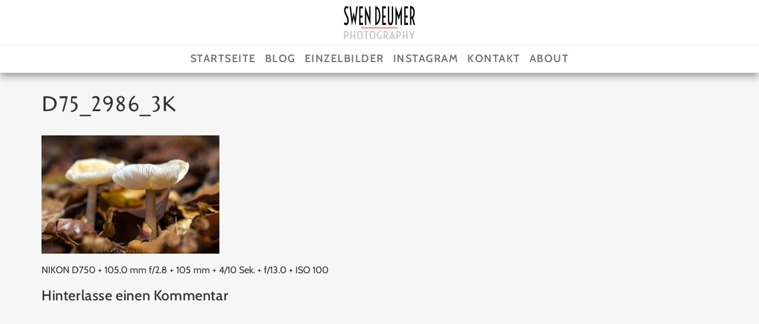

--- FILE ---
content_type: text/html; charset=UTF-8
request_url: https://swendeumer.de/d75_2986_3k/
body_size: 18461
content:
<!doctype html>
<html lang="de">
<head>
	<meta charset="UTF-8">
		<meta name="viewport" content="width=device-width, initial-scale=1">
	<link rel="profile" href="https://gmpg.org/xfn/11">
	<title>D75_2986_3k &#8211; SWEN DEUMER</title>
<meta name='robots' content='max-image-preview:large' />
	<style>img:is([sizes="auto" i], [sizes^="auto," i]) { contain-intrinsic-size: 3000px 1500px }</style>
	<link rel='dns-prefetch' href='//stats.wp.com' />
<link rel='dns-prefetch' href='//v0.wordpress.com' />
<link rel='dns-prefetch' href='//jetpack.wordpress.com' />
<link rel='dns-prefetch' href='//s0.wp.com' />
<link rel='dns-prefetch' href='//public-api.wordpress.com' />
<link rel='dns-prefetch' href='//0.gravatar.com' />
<link rel='dns-prefetch' href='//1.gravatar.com' />
<link rel='dns-prefetch' href='//2.gravatar.com' />
<link rel='dns-prefetch' href='//widgets.wp.com' />
<link rel="alternate" type="application/rss+xml" title="SWEN DEUMER &raquo; Feed" href="https://swendeumer.de/feed/" />
<link rel="alternate" type="application/rss+xml" title="SWEN DEUMER &raquo; Kommentar-Feed" href="https://swendeumer.de/comments/feed/" />
<link rel="alternate" type="application/rss+xml" title="SWEN DEUMER &raquo; D75_2986_3k-Kommentar-Feed" href="https://swendeumer.de/feed/?attachment_id=4190" />
<script>
window._wpemojiSettings = {"baseUrl":"https:\/\/s.w.org\/images\/core\/emoji\/16.0.1\/72x72\/","ext":".png","svgUrl":"https:\/\/s.w.org\/images\/core\/emoji\/16.0.1\/svg\/","svgExt":".svg","source":{"concatemoji":"https:\/\/swendeumer.de\/wp-includes\/js\/wp-emoji-release.min.js?ver=6.8.3"}};
/*! This file is auto-generated */
!function(s,n){var o,i,e;function c(e){try{var t={supportTests:e,timestamp:(new Date).valueOf()};sessionStorage.setItem(o,JSON.stringify(t))}catch(e){}}function p(e,t,n){e.clearRect(0,0,e.canvas.width,e.canvas.height),e.fillText(t,0,0);var t=new Uint32Array(e.getImageData(0,0,e.canvas.width,e.canvas.height).data),a=(e.clearRect(0,0,e.canvas.width,e.canvas.height),e.fillText(n,0,0),new Uint32Array(e.getImageData(0,0,e.canvas.width,e.canvas.height).data));return t.every(function(e,t){return e===a[t]})}function u(e,t){e.clearRect(0,0,e.canvas.width,e.canvas.height),e.fillText(t,0,0);for(var n=e.getImageData(16,16,1,1),a=0;a<n.data.length;a++)if(0!==n.data[a])return!1;return!0}function f(e,t,n,a){switch(t){case"flag":return n(e,"\ud83c\udff3\ufe0f\u200d\u26a7\ufe0f","\ud83c\udff3\ufe0f\u200b\u26a7\ufe0f")?!1:!n(e,"\ud83c\udde8\ud83c\uddf6","\ud83c\udde8\u200b\ud83c\uddf6")&&!n(e,"\ud83c\udff4\udb40\udc67\udb40\udc62\udb40\udc65\udb40\udc6e\udb40\udc67\udb40\udc7f","\ud83c\udff4\u200b\udb40\udc67\u200b\udb40\udc62\u200b\udb40\udc65\u200b\udb40\udc6e\u200b\udb40\udc67\u200b\udb40\udc7f");case"emoji":return!a(e,"\ud83e\udedf")}return!1}function g(e,t,n,a){var r="undefined"!=typeof WorkerGlobalScope&&self instanceof WorkerGlobalScope?new OffscreenCanvas(300,150):s.createElement("canvas"),o=r.getContext("2d",{willReadFrequently:!0}),i=(o.textBaseline="top",o.font="600 32px Arial",{});return e.forEach(function(e){i[e]=t(o,e,n,a)}),i}function t(e){var t=s.createElement("script");t.src=e,t.defer=!0,s.head.appendChild(t)}"undefined"!=typeof Promise&&(o="wpEmojiSettingsSupports",i=["flag","emoji"],n.supports={everything:!0,everythingExceptFlag:!0},e=new Promise(function(e){s.addEventListener("DOMContentLoaded",e,{once:!0})}),new Promise(function(t){var n=function(){try{var e=JSON.parse(sessionStorage.getItem(o));if("object"==typeof e&&"number"==typeof e.timestamp&&(new Date).valueOf()<e.timestamp+604800&&"object"==typeof e.supportTests)return e.supportTests}catch(e){}return null}();if(!n){if("undefined"!=typeof Worker&&"undefined"!=typeof OffscreenCanvas&&"undefined"!=typeof URL&&URL.createObjectURL&&"undefined"!=typeof Blob)try{var e="postMessage("+g.toString()+"("+[JSON.stringify(i),f.toString(),p.toString(),u.toString()].join(",")+"));",a=new Blob([e],{type:"text/javascript"}),r=new Worker(URL.createObjectURL(a),{name:"wpTestEmojiSupports"});return void(r.onmessage=function(e){c(n=e.data),r.terminate(),t(n)})}catch(e){}c(n=g(i,f,p,u))}t(n)}).then(function(e){for(var t in e)n.supports[t]=e[t],n.supports.everything=n.supports.everything&&n.supports[t],"flag"!==t&&(n.supports.everythingExceptFlag=n.supports.everythingExceptFlag&&n.supports[t]);n.supports.everythingExceptFlag=n.supports.everythingExceptFlag&&!n.supports.flag,n.DOMReady=!1,n.readyCallback=function(){n.DOMReady=!0}}).then(function(){return e}).then(function(){var e;n.supports.everything||(n.readyCallback(),(e=n.source||{}).concatemoji?t(e.concatemoji):e.wpemoji&&e.twemoji&&(t(e.twemoji),t(e.wpemoji)))}))}((window,document),window._wpemojiSettings);
</script>
<style id='wp-emoji-styles-inline-css'>

	img.wp-smiley, img.emoji {
		display: inline !important;
		border: none !important;
		box-shadow: none !important;
		height: 1em !important;
		width: 1em !important;
		margin: 0 0.07em !important;
		vertical-align: -0.1em !important;
		background: none !important;
		padding: 0 !important;
	}
</style>
<link rel='stylesheet' id='wp-block-library-css' href='https://swendeumer.de/wp-includes/css/dist/block-library/style.min.css?ver=6.8.3' media='all' />
<style id='classic-theme-styles-inline-css'>
/*! This file is auto-generated */
.wp-block-button__link{color:#fff;background-color:#32373c;border-radius:9999px;box-shadow:none;text-decoration:none;padding:calc(.667em + 2px) calc(1.333em + 2px);font-size:1.125em}.wp-block-file__button{background:#32373c;color:#fff;text-decoration:none}
</style>
<link rel='stylesheet' id='mediaelement-css' href='https://swendeumer.de/wp-includes/js/mediaelement/mediaelementplayer-legacy.min.css?ver=4.2.17' media='all' />
<link rel='stylesheet' id='wp-mediaelement-css' href='https://swendeumer.de/wp-includes/js/mediaelement/wp-mediaelement.min.css?ver=6.8.3' media='all' />
<style id='jetpack-sharing-buttons-style-inline-css'>
.jetpack-sharing-buttons__services-list{display:flex;flex-direction:row;flex-wrap:wrap;gap:0;list-style-type:none;margin:5px;padding:0}.jetpack-sharing-buttons__services-list.has-small-icon-size{font-size:12px}.jetpack-sharing-buttons__services-list.has-normal-icon-size{font-size:16px}.jetpack-sharing-buttons__services-list.has-large-icon-size{font-size:24px}.jetpack-sharing-buttons__services-list.has-huge-icon-size{font-size:36px}@media print{.jetpack-sharing-buttons__services-list{display:none!important}}.editor-styles-wrapper .wp-block-jetpack-sharing-buttons{gap:0;padding-inline-start:0}ul.jetpack-sharing-buttons__services-list.has-background{padding:1.25em 2.375em}
</style>
<link rel='stylesheet' id='jet-engine-frontend-css' href='https://swendeumer.de/wp-content/plugins/jet-engine/assets/css/frontend.css?ver=3.1.3' media='all' />
<style id='global-styles-inline-css'>
:root{--wp--preset--aspect-ratio--square: 1;--wp--preset--aspect-ratio--4-3: 4/3;--wp--preset--aspect-ratio--3-4: 3/4;--wp--preset--aspect-ratio--3-2: 3/2;--wp--preset--aspect-ratio--2-3: 2/3;--wp--preset--aspect-ratio--16-9: 16/9;--wp--preset--aspect-ratio--9-16: 9/16;--wp--preset--color--black: #000000;--wp--preset--color--cyan-bluish-gray: #abb8c3;--wp--preset--color--white: #ffffff;--wp--preset--color--pale-pink: #f78da7;--wp--preset--color--vivid-red: #cf2e2e;--wp--preset--color--luminous-vivid-orange: #ff6900;--wp--preset--color--luminous-vivid-amber: #fcb900;--wp--preset--color--light-green-cyan: #7bdcb5;--wp--preset--color--vivid-green-cyan: #00d084;--wp--preset--color--pale-cyan-blue: #8ed1fc;--wp--preset--color--vivid-cyan-blue: #0693e3;--wp--preset--color--vivid-purple: #9b51e0;--wp--preset--gradient--vivid-cyan-blue-to-vivid-purple: linear-gradient(135deg,rgba(6,147,227,1) 0%,rgb(155,81,224) 100%);--wp--preset--gradient--light-green-cyan-to-vivid-green-cyan: linear-gradient(135deg,rgb(122,220,180) 0%,rgb(0,208,130) 100%);--wp--preset--gradient--luminous-vivid-amber-to-luminous-vivid-orange: linear-gradient(135deg,rgba(252,185,0,1) 0%,rgba(255,105,0,1) 100%);--wp--preset--gradient--luminous-vivid-orange-to-vivid-red: linear-gradient(135deg,rgba(255,105,0,1) 0%,rgb(207,46,46) 100%);--wp--preset--gradient--very-light-gray-to-cyan-bluish-gray: linear-gradient(135deg,rgb(238,238,238) 0%,rgb(169,184,195) 100%);--wp--preset--gradient--cool-to-warm-spectrum: linear-gradient(135deg,rgb(74,234,220) 0%,rgb(151,120,209) 20%,rgb(207,42,186) 40%,rgb(238,44,130) 60%,rgb(251,105,98) 80%,rgb(254,248,76) 100%);--wp--preset--gradient--blush-light-purple: linear-gradient(135deg,rgb(255,206,236) 0%,rgb(152,150,240) 100%);--wp--preset--gradient--blush-bordeaux: linear-gradient(135deg,rgb(254,205,165) 0%,rgb(254,45,45) 50%,rgb(107,0,62) 100%);--wp--preset--gradient--luminous-dusk: linear-gradient(135deg,rgb(255,203,112) 0%,rgb(199,81,192) 50%,rgb(65,88,208) 100%);--wp--preset--gradient--pale-ocean: linear-gradient(135deg,rgb(255,245,203) 0%,rgb(182,227,212) 50%,rgb(51,167,181) 100%);--wp--preset--gradient--electric-grass: linear-gradient(135deg,rgb(202,248,128) 0%,rgb(113,206,126) 100%);--wp--preset--gradient--midnight: linear-gradient(135deg,rgb(2,3,129) 0%,rgb(40,116,252) 100%);--wp--preset--font-size--small: 13px;--wp--preset--font-size--medium: 20px;--wp--preset--font-size--large: 36px;--wp--preset--font-size--x-large: 42px;--wp--preset--spacing--20: 0.44rem;--wp--preset--spacing--30: 0.67rem;--wp--preset--spacing--40: 1rem;--wp--preset--spacing--50: 1.5rem;--wp--preset--spacing--60: 2.25rem;--wp--preset--spacing--70: 3.38rem;--wp--preset--spacing--80: 5.06rem;--wp--preset--shadow--natural: 6px 6px 9px rgba(0, 0, 0, 0.2);--wp--preset--shadow--deep: 12px 12px 50px rgba(0, 0, 0, 0.4);--wp--preset--shadow--sharp: 6px 6px 0px rgba(0, 0, 0, 0.2);--wp--preset--shadow--outlined: 6px 6px 0px -3px rgba(255, 255, 255, 1), 6px 6px rgba(0, 0, 0, 1);--wp--preset--shadow--crisp: 6px 6px 0px rgba(0, 0, 0, 1);}:where(.is-layout-flex){gap: 0.5em;}:where(.is-layout-grid){gap: 0.5em;}body .is-layout-flex{display: flex;}.is-layout-flex{flex-wrap: wrap;align-items: center;}.is-layout-flex > :is(*, div){margin: 0;}body .is-layout-grid{display: grid;}.is-layout-grid > :is(*, div){margin: 0;}:where(.wp-block-columns.is-layout-flex){gap: 2em;}:where(.wp-block-columns.is-layout-grid){gap: 2em;}:where(.wp-block-post-template.is-layout-flex){gap: 1.25em;}:where(.wp-block-post-template.is-layout-grid){gap: 1.25em;}.has-black-color{color: var(--wp--preset--color--black) !important;}.has-cyan-bluish-gray-color{color: var(--wp--preset--color--cyan-bluish-gray) !important;}.has-white-color{color: var(--wp--preset--color--white) !important;}.has-pale-pink-color{color: var(--wp--preset--color--pale-pink) !important;}.has-vivid-red-color{color: var(--wp--preset--color--vivid-red) !important;}.has-luminous-vivid-orange-color{color: var(--wp--preset--color--luminous-vivid-orange) !important;}.has-luminous-vivid-amber-color{color: var(--wp--preset--color--luminous-vivid-amber) !important;}.has-light-green-cyan-color{color: var(--wp--preset--color--light-green-cyan) !important;}.has-vivid-green-cyan-color{color: var(--wp--preset--color--vivid-green-cyan) !important;}.has-pale-cyan-blue-color{color: var(--wp--preset--color--pale-cyan-blue) !important;}.has-vivid-cyan-blue-color{color: var(--wp--preset--color--vivid-cyan-blue) !important;}.has-vivid-purple-color{color: var(--wp--preset--color--vivid-purple) !important;}.has-black-background-color{background-color: var(--wp--preset--color--black) !important;}.has-cyan-bluish-gray-background-color{background-color: var(--wp--preset--color--cyan-bluish-gray) !important;}.has-white-background-color{background-color: var(--wp--preset--color--white) !important;}.has-pale-pink-background-color{background-color: var(--wp--preset--color--pale-pink) !important;}.has-vivid-red-background-color{background-color: var(--wp--preset--color--vivid-red) !important;}.has-luminous-vivid-orange-background-color{background-color: var(--wp--preset--color--luminous-vivid-orange) !important;}.has-luminous-vivid-amber-background-color{background-color: var(--wp--preset--color--luminous-vivid-amber) !important;}.has-light-green-cyan-background-color{background-color: var(--wp--preset--color--light-green-cyan) !important;}.has-vivid-green-cyan-background-color{background-color: var(--wp--preset--color--vivid-green-cyan) !important;}.has-pale-cyan-blue-background-color{background-color: var(--wp--preset--color--pale-cyan-blue) !important;}.has-vivid-cyan-blue-background-color{background-color: var(--wp--preset--color--vivid-cyan-blue) !important;}.has-vivid-purple-background-color{background-color: var(--wp--preset--color--vivid-purple) !important;}.has-black-border-color{border-color: var(--wp--preset--color--black) !important;}.has-cyan-bluish-gray-border-color{border-color: var(--wp--preset--color--cyan-bluish-gray) !important;}.has-white-border-color{border-color: var(--wp--preset--color--white) !important;}.has-pale-pink-border-color{border-color: var(--wp--preset--color--pale-pink) !important;}.has-vivid-red-border-color{border-color: var(--wp--preset--color--vivid-red) !important;}.has-luminous-vivid-orange-border-color{border-color: var(--wp--preset--color--luminous-vivid-orange) !important;}.has-luminous-vivid-amber-border-color{border-color: var(--wp--preset--color--luminous-vivid-amber) !important;}.has-light-green-cyan-border-color{border-color: var(--wp--preset--color--light-green-cyan) !important;}.has-vivid-green-cyan-border-color{border-color: var(--wp--preset--color--vivid-green-cyan) !important;}.has-pale-cyan-blue-border-color{border-color: var(--wp--preset--color--pale-cyan-blue) !important;}.has-vivid-cyan-blue-border-color{border-color: var(--wp--preset--color--vivid-cyan-blue) !important;}.has-vivid-purple-border-color{border-color: var(--wp--preset--color--vivid-purple) !important;}.has-vivid-cyan-blue-to-vivid-purple-gradient-background{background: var(--wp--preset--gradient--vivid-cyan-blue-to-vivid-purple) !important;}.has-light-green-cyan-to-vivid-green-cyan-gradient-background{background: var(--wp--preset--gradient--light-green-cyan-to-vivid-green-cyan) !important;}.has-luminous-vivid-amber-to-luminous-vivid-orange-gradient-background{background: var(--wp--preset--gradient--luminous-vivid-amber-to-luminous-vivid-orange) !important;}.has-luminous-vivid-orange-to-vivid-red-gradient-background{background: var(--wp--preset--gradient--luminous-vivid-orange-to-vivid-red) !important;}.has-very-light-gray-to-cyan-bluish-gray-gradient-background{background: var(--wp--preset--gradient--very-light-gray-to-cyan-bluish-gray) !important;}.has-cool-to-warm-spectrum-gradient-background{background: var(--wp--preset--gradient--cool-to-warm-spectrum) !important;}.has-blush-light-purple-gradient-background{background: var(--wp--preset--gradient--blush-light-purple) !important;}.has-blush-bordeaux-gradient-background{background: var(--wp--preset--gradient--blush-bordeaux) !important;}.has-luminous-dusk-gradient-background{background: var(--wp--preset--gradient--luminous-dusk) !important;}.has-pale-ocean-gradient-background{background: var(--wp--preset--gradient--pale-ocean) !important;}.has-electric-grass-gradient-background{background: var(--wp--preset--gradient--electric-grass) !important;}.has-midnight-gradient-background{background: var(--wp--preset--gradient--midnight) !important;}.has-small-font-size{font-size: var(--wp--preset--font-size--small) !important;}.has-medium-font-size{font-size: var(--wp--preset--font-size--medium) !important;}.has-large-font-size{font-size: var(--wp--preset--font-size--large) !important;}.has-x-large-font-size{font-size: var(--wp--preset--font-size--x-large) !important;}
:where(.wp-block-post-template.is-layout-flex){gap: 1.25em;}:where(.wp-block-post-template.is-layout-grid){gap: 1.25em;}
:where(.wp-block-columns.is-layout-flex){gap: 2em;}:where(.wp-block-columns.is-layout-grid){gap: 2em;}
:root :where(.wp-block-pullquote){font-size: 1.5em;line-height: 1.6;}
</style>
<link rel='stylesheet' id='hello-elementor-css' href='https://swendeumer.de/wp-content/themes/hello-elementor/style.min.css?ver=2.6.1' media='all' />
<link rel='stylesheet' id='hello-elementor-theme-style-css' href='https://swendeumer.de/wp-content/themes/hello-elementor/theme.min.css?ver=2.6.1' media='all' />
<link rel='stylesheet' id='jet-elements-css' href='https://swendeumer.de/wp-content/plugins/jet-elements/assets/css/jet-elements.css?ver=2.6.9' media='all' />
<link rel='stylesheet' id='jet-elements-skin-css' href='https://swendeumer.de/wp-content/plugins/jet-elements/assets/css/jet-elements-skin.css?ver=2.6.9' media='all' />
<link rel='stylesheet' id='elementor-icons-css' href='https://swendeumer.de/wp-content/plugins/elementor/assets/lib/eicons/css/elementor-icons.min.css?ver=5.18.0' media='all' />
<link rel='stylesheet' id='elementor-frontend-legacy-css' href='https://swendeumer.de/wp-content/plugins/elementor/assets/css/frontend-legacy.min.css?ver=3.11.1' media='all' />
<link rel='stylesheet' id='elementor-frontend-css' href='https://swendeumer.de/wp-content/plugins/elementor/assets/css/frontend.min.css?ver=3.11.1' media='all' />
<link rel='stylesheet' id='swiper-css' href='https://swendeumer.de/wp-content/plugins/elementor/assets/lib/swiper/css/swiper.min.css?ver=5.3.6' media='all' />
<link rel='stylesheet' id='elementor-post-4722-css' href='https://swendeumer.de/wp-content/uploads/elementor/css/post-4722.css?ver=1763057041' media='all' />
<link rel='stylesheet' id='dashicons-css' href='https://swendeumer.de/wp-includes/css/dashicons.min.css?ver=6.8.3' media='all' />
<link rel='stylesheet' id='elementor-pro-css' href='https://swendeumer.de/wp-content/plugins/elementor-pro/assets/css/frontend.min.css?ver=3.11.1' media='all' />
<link rel='stylesheet' id='font-awesome-5-all-css' href='https://swendeumer.de/wp-content/plugins/elementor/assets/lib/font-awesome/css/all.min.css?ver=3.11.1' media='all' />
<link rel='stylesheet' id='font-awesome-4-shim-css' href='https://swendeumer.de/wp-content/plugins/elementor/assets/lib/font-awesome/css/v4-shims.min.css?ver=3.11.1' media='all' />
<link rel='stylesheet' id='elementor-post-4482-css' href='https://swendeumer.de/wp-content/uploads/elementor/css/post-4482.css?ver=1763057045' media='all' />
<link rel='stylesheet' id='elementor-post-4529-css' href='https://swendeumer.de/wp-content/uploads/elementor/css/post-4529.css?ver=1763057046' media='all' />
<link rel='stylesheet' id='hello-elementor-child-style-css' href='https://swendeumer.de/wp-content/themes/hello-theme-child-master/style.css?ver=1.0.0' media='all' />
<link rel='stylesheet' id='srpw-style-css' href='https://swendeumer.de/wp-content/plugins/smart-recent-posts-widget/assets/css/srpw-frontend.css?ver=6.8.3' media='all' />
<link rel='stylesheet' id='google-fonts-1-css' href='//swendeumer.de/wp-content/uploads/omgf/google-fonts-1/google-fonts-1.css?ver=1668689184' media='all' />
<link rel='stylesheet' id='elementor-icons-shared-0-css' href='https://swendeumer.de/wp-content/plugins/elementor/assets/lib/font-awesome/css/fontawesome.min.css?ver=5.15.3' media='all' />
<link rel='stylesheet' id='elementor-icons-fa-solid-css' href='https://swendeumer.de/wp-content/plugins/elementor/assets/lib/font-awesome/css/solid.min.css?ver=5.15.3' media='all' />
<link rel='stylesheet' id='elementor-icons-fa-brands-css' href='https://swendeumer.de/wp-content/plugins/elementor/assets/lib/font-awesome/css/brands.min.css?ver=5.15.3' media='all' />
<script src="https://swendeumer.de/wp-includes/js/jquery/jquery.min.js?ver=3.7.1" id="jquery-core-js"></script>
<script src="https://swendeumer.de/wp-includes/js/jquery/jquery-migrate.min.js?ver=3.4.1" id="jquery-migrate-js"></script>
<script src="https://swendeumer.de/wp-content/plugins/elementor/assets/lib/font-awesome/js/v4-shims.min.js?ver=3.11.1" id="font-awesome-4-shim-js"></script>
<link rel="https://api.w.org/" href="https://swendeumer.de/wp-json/" /><link rel="alternate" title="JSON" type="application/json" href="https://swendeumer.de/wp-json/wp/v2/media/4190" /><link rel="EditURI" type="application/rsd+xml" title="RSD" href="https://swendeumer.de/xmlrpc.php?rsd" />
<meta name="generator" content="WordPress 6.8.3" />
<link rel='shortlink' href='https://wp.me/a9Nbx3-15A' />
<link rel="alternate" title="oEmbed (JSON)" type="application/json+oembed" href="https://swendeumer.de/wp-json/oembed/1.0/embed?url=https%3A%2F%2Fswendeumer.de%2Fd75_2986_3k%2F" />
<link rel="alternate" title="oEmbed (XML)" type="text/xml+oembed" href="https://swendeumer.de/wp-json/oembed/1.0/embed?url=https%3A%2F%2Fswendeumer.de%2Fd75_2986_3k%2F&#038;format=xml" />
	<style>img#wpstats{display:none}</style>
		<meta name="generator" content="Elementor 3.11.1; settings: css_print_method-external, google_font-enabled, font_display-auto">
<link rel="icon" href="https://swendeumer.de/wp-content/uploads/2020/01/cropped-logo-sw-gr_512x512-32x32.jpg" sizes="32x32" />
<link rel="icon" href="https://swendeumer.de/wp-content/uploads/2020/01/cropped-logo-sw-gr_512x512-192x192.jpg" sizes="192x192" />
<link rel="apple-touch-icon" href="https://swendeumer.de/wp-content/uploads/2020/01/cropped-logo-sw-gr_512x512-180x180.jpg" />
<meta name="msapplication-TileImage" content="https://swendeumer.de/wp-content/uploads/2020/01/cropped-logo-sw-gr_512x512-270x270.jpg" />
<style id='custom-css-pro'>/*
* Anpassungen der Fußzeilen-Widgets
*/

.tagcloud a, .tagcloud a:hover, .tagcloud a:visited, .tagcloud a:active, .tagcloud a:focus, .tagcloud a.current-item {
    padding: 2px 4px;
    border-radius: 4px;
}

.tagcloud a:hover, .tagcloud a:visited, .tagcloud a:active, .tagcloud a:focus, .tagcloud a.current-item {
    background-color: #f6131c;
}

.elementor-widget-container h5 {

font-weight: 600;
padding-left: 10px;
margin-bottom: 10px;
border-left: 4px solid #F6131C;
}

.elementor-widget-container ul {

font-size: 90%;
margin-left: 17px;
}

/* --- */

/*
* Karteikarte bei Beitragsübersichten
* bei Hover leicht gelb einfärben und
* den Schatten der Box verstärken
*/
.sd_post_hover_gelb .uael-post__bg-wrap:hover{
    background-color: rgba(244,172,17,0.15) !important;
    box-shadow: rgba(0, 0, 0, 0.5) 3px 3px 10px 0 !important;
}

/*
* Smart Recent Posts Widget
* für die Fußzeile
*/
.srpw-block ul {
    list-style: disc;
}
.srpw-clearfix:before {
    display: block !important;
}
.srpw-block li {
    list-style-type: disc;
    padding: 0;
}
/*
* Anpassungen der Elementor
* Lightbox
*/
.elementor-lightbox-item {
    padding: 10px 10px 60px 10px  !important;
}
.elementor-slideshow__title {
    font-weight: 600;
    font-size: 15px;
    text-transform: uppercase;
}
.elementor-slideshow__footer{
    background-color: #000;
    padding: 10px 20px;
}
.eapps-instagram-feed-popup-inner {
    max-width: 1000px !important;
}

.eapps-instagram-feed-popup-close {
    left: 60% !important;
}

/*
* Kommentar-Widget anpassen
* 
*/
.comments-count-wrapper{
    padding: 10px;
    background-color: #eee;
    margin: 20px 0;
}
.comments-area {
    border-top: none;
    margin-top: 0;
}
.ast-page-builder-template .comments-area {
    margin-top: 0;
} 
.comments-title, .comment-reply-title,.comments-count-wrapper .comments-title  {
    font-size: 20px;
    font-weight: 600;
}
.ast-comment-edit-reply-wrap {
    padding: 5px;
    background-color: #eee;
}

/*
* Passwort geschütze Seite
* Formular 
*/

.post-password-form {
    padding: 20%;
}</style></head>
<body class="attachment wp-singular attachment-template-default single single-attachment postid-4190 attachmentid-4190 attachment-jpeg wp-theme-hello-elementor wp-child-theme-hello-theme-child-master elementor-default elementor-kit-4722">


<a class="skip-link screen-reader-text" href="#content">
	Zum Inhalt wechseln</a>

		<div data-elementor-type="header" data-elementor-id="4482" class="elementor elementor-4482 elementor-location-header">
					<div class="elementor-section-wrap">
								<section data-dce-background-color="#FFFFFF" class="elementor-section elementor-top-section elementor-element elementor-element-07a3d13 elementor-section-stretched elementor-section-boxed elementor-section-height-default elementor-section-height-default" data-id="07a3d13" data-element_type="section" data-settings="{&quot;stretch_section&quot;:&quot;section-stretched&quot;,&quot;background_background&quot;:&quot;classic&quot;}">
						<div class="elementor-container elementor-column-gap-no">
							<div class="elementor-row">
					<div class="elementor-column elementor-col-100 elementor-top-column elementor-element elementor-element-7b24896" data-id="7b24896" data-element_type="column">
			<div class="elementor-column-wrap elementor-element-populated">
							<div class="elementor-widget-wrap">
						<div class="elementor-element elementor-element-670f03a elementor-widget elementor-widget-image" data-id="670f03a" data-element_type="widget" data-widget_type="image.default">
				<div class="elementor-widget-container">
								<div class="elementor-image">
													<a href="https://swendeumer.de">
							<img src="https://swendeumer.de/wp-content/uploads/elementor/thumbs/Textlogo-2020-01-schwarz-ws-corel-18-ojwtkg4komgmurnkf72qzppjm4c6ivg8ffwm2395ps.png" title="Swen Deumer Photography" alt="Swen Deumer Photography" loading="lazy" />								</a>
														</div>
						</div>
				</div>
						</div>
					</div>
		</div>
								</div>
					</div>
		</section>
				<section data-dce-background-color="#FFFFFF" class="elementor-section elementor-top-section elementor-element elementor-element-aca0bfe elementor-section-stretched elementor-section-full_width elementor-section-height-default elementor-section-height-default" data-id="aca0bfe" data-element_type="section" data-settings="{&quot;stretch_section&quot;:&quot;section-stretched&quot;,&quot;background_background&quot;:&quot;classic&quot;,&quot;sticky&quot;:&quot;top&quot;,&quot;sticky_on&quot;:[&quot;desktop&quot;,&quot;tablet&quot;,&quot;mobile&quot;],&quot;sticky_offset&quot;:0,&quot;sticky_effects_offset&quot;:0}">
						<div class="elementor-container elementor-column-gap-no">
							<div class="elementor-row">
					<div class="elementor-column elementor-col-100 elementor-top-column elementor-element elementor-element-c807576" data-id="c807576" data-element_type="column">
			<div class="elementor-column-wrap elementor-element-populated">
							<div class="elementor-widget-wrap">
						<div class="elementor-element elementor-element-9837624 elementor-nav-menu__align-center elementor-nav-menu--dropdown-mobile elementor-nav-menu--stretch elementor-nav-menu__text-align-center elementor-nav-menu--toggle elementor-nav-menu--burger elementor-widget elementor-widget-nav-menu" data-id="9837624" data-element_type="widget" data-settings="{&quot;full_width&quot;:&quot;stretch&quot;,&quot;layout&quot;:&quot;horizontal&quot;,&quot;submenu_icon&quot;:{&quot;value&quot;:&quot;&lt;i class=\&quot;fas fa-caret-down\&quot;&gt;&lt;\/i&gt;&quot;,&quot;library&quot;:&quot;fa-solid&quot;},&quot;toggle&quot;:&quot;burger&quot;}" data-widget_type="nav-menu.default">
				<div class="elementor-widget-container">
						<nav class="elementor-nav-menu--main elementor-nav-menu__container elementor-nav-menu--layout-horizontal e--pointer-underline e--animation-fade">
				<ul id="menu-1-9837624" class="elementor-nav-menu"><li class="menu-item menu-item-type-post_type menu-item-object-page menu-item-home menu-item-4549"><a href="https://swendeumer.de/" class="elementor-item">STARTSEITE</a></li>
<li class="menu-item menu-item-type-post_type menu-item-object-page menu-item-2368"><a href="https://swendeumer.de/blog/" class="elementor-item">BLOG</a></li>
<li class="menu-item menu-item-type-taxonomy menu-item-object-category menu-item-3136"><a href="https://swendeumer.de/kategorie/einzelbild/" class="elementor-item">EINZELBILDER</a></li>
<li class="menu-item menu-item-type-post_type menu-item-object-page menu-item-2886"><a href="https://swendeumer.de/instagram-feed/" class="elementor-item">INSTAGRAM</a></li>
<li class="menu-item menu-item-type-post_type menu-item-object-page menu-item-7039"><a href="https://swendeumer.de/kontakt/" class="elementor-item">KONTAKT</a></li>
<li class="menu-item menu-item-type-post_type menu-item-object-page menu-item-7077"><a href="https://swendeumer.de/about/" class="elementor-item">ABOUT</a></li>
</ul>			</nav>
					<div class="elementor-menu-toggle" role="button" tabindex="0" aria-label="Menü Umschalter" aria-expanded="false">
			<i aria-hidden="true" role="presentation" class="elementor-menu-toggle__icon--open eicon-menu-bar"></i><i aria-hidden="true" role="presentation" class="elementor-menu-toggle__icon--close eicon-close"></i>			<span class="elementor-screen-only">Menü</span>
		</div>
					<nav class="elementor-nav-menu--dropdown elementor-nav-menu__container" aria-hidden="true">
				<ul id="menu-2-9837624" class="elementor-nav-menu"><li class="menu-item menu-item-type-post_type menu-item-object-page menu-item-home menu-item-4549"><a href="https://swendeumer.de/" class="elementor-item" tabindex="-1">STARTSEITE</a></li>
<li class="menu-item menu-item-type-post_type menu-item-object-page menu-item-2368"><a href="https://swendeumer.de/blog/" class="elementor-item" tabindex="-1">BLOG</a></li>
<li class="menu-item menu-item-type-taxonomy menu-item-object-category menu-item-3136"><a href="https://swendeumer.de/kategorie/einzelbild/" class="elementor-item" tabindex="-1">EINZELBILDER</a></li>
<li class="menu-item menu-item-type-post_type menu-item-object-page menu-item-2886"><a href="https://swendeumer.de/instagram-feed/" class="elementor-item" tabindex="-1">INSTAGRAM</a></li>
<li class="menu-item menu-item-type-post_type menu-item-object-page menu-item-7039"><a href="https://swendeumer.de/kontakt/" class="elementor-item" tabindex="-1">KONTAKT</a></li>
<li class="menu-item menu-item-type-post_type menu-item-object-page menu-item-7077"><a href="https://swendeumer.de/about/" class="elementor-item" tabindex="-1">ABOUT</a></li>
</ul>			</nav>
				</div>
				</div>
						</div>
					</div>
		</div>
								</div>
					</div>
		</section>
							</div>
				</div>
		
<main id="content" class="site-main post-4190 attachment type-attachment status-inherit hentry" role="main">
			<header class="page-header">
			<h1 class="entry-title">D75_2986_3k</h1>		</header>
		<div class="page-content">
		<p class="attachment"><a href='https://swendeumer.de/wp-content/uploads/2019/10/D75_2986_3k.jpg'><img fetchpriority="high" decoding="async" width="300" height="200" src="https://swendeumer.de/wp-content/uploads/2019/10/D75_2986_3k-300x200.jpg" class="attachment-medium size-medium" alt="" srcset="https://swendeumer.de/wp-content/uploads/2019/10/D75_2986_3k-300x200.jpg 300w, https://swendeumer.de/wp-content/uploads/2019/10/D75_2986_3k-768x512.jpg 768w, https://swendeumer.de/wp-content/uploads/2019/10/D75_2986_3k-1024x683.jpg 1024w" sizes="(max-width: 300px) 100vw, 300px" /></a></p>
<p>NIKON D750 + 105.0 mm f/2.8 + 105 mm + 4/10 Sek. + f/13.0 + ISO 100</p>
		<div class="post-tags">
					</div>
			</div>

	<section id="comments" class="comments-area">

	


		<div id="respond" class="comment-respond">
			<h3 id="reply-title" class="comment-reply-title">Hinterlasse einen Kommentar<small><a rel="nofollow" id="cancel-comment-reply-link" href="/d75_2986_3k/#respond" style="display:none;">Antwort abbrechen</a></small></h3>			<form id="commentform" class="comment-form">
				<iframe
					title="Kommentarformular"
					src="https://jetpack.wordpress.com/jetpack-comment/?blogid=144709429&#038;postid=4190&#038;comment_registration=0&#038;require_name_email=1&#038;stc_enabled=1&#038;stb_enabled=1&#038;show_avatars=1&#038;avatar_default=mystery&#038;greeting=Hinterlasse+einen+Kommentar&#038;jetpack_comments_nonce=8b55d268c2&#038;greeting_reply=Schreibe+eine+Antwort+zu+%25s&#038;color_scheme=light&#038;lang=de_DE&#038;jetpack_version=15.2&#038;iframe_unique_id=1&#038;show_cookie_consent=10&#038;has_cookie_consent=0&#038;is_current_user_subscribed=0&#038;token_key=%3Bnormal%3B&#038;sig=74936aaddfaa51c9fb914418496e84b7c7e9b06a#parent=https%3A%2F%2Fswendeumer.de%2Fd75_2986_3k%2F"
											name="jetpack_remote_comment"
						style="width:100%; height: 430px; border:0;"
										class="jetpack_remote_comment"
					id="jetpack_remote_comment"
					sandbox="allow-same-origin allow-top-navigation allow-scripts allow-forms allow-popups"
				>
									</iframe>
									<!--[if !IE]><!-->
					<script>
						document.addEventListener('DOMContentLoaded', function () {
							var commentForms = document.getElementsByClassName('jetpack_remote_comment');
							for (var i = 0; i < commentForms.length; i++) {
								commentForms[i].allowTransparency = false;
								commentForms[i].scrolling = 'no';
							}
						});
					</script>
					<!--<![endif]-->
							</form>
		</div>

		
		<input type="hidden" name="comment_parent" id="comment_parent" value="" />

		
</section><!-- .comments-area -->
</main>

			<div data-elementor-type="footer" data-elementor-id="4529" class="elementor elementor-4529 elementor-location-footer">
					<div class="elementor-section-wrap">
								<section data-dce-background-color="#d3d3d3" class="elementor-section elementor-top-section elementor-element elementor-element-2944164c elementor-section-boxed elementor-section-height-default elementor-section-height-default" data-id="2944164c" data-element_type="section" data-settings="{&quot;background_background&quot;:&quot;classic&quot;}">
						<div class="elementor-container elementor-column-gap-wide">
							<div class="elementor-row">
					<div class="elementor-column elementor-col-33 elementor-top-column elementor-element elementor-element-4b46cede elementor-hidden-tablet elementor-hidden-phone" data-id="4b46cede" data-element_type="column">
			<div class="elementor-column-wrap elementor-element-populated">
							<div class="elementor-widget-wrap">
						<div class="elementor-element elementor-element-45869bd elementor-widget elementor-widget-wp-widget-srpw_widget" data-id="45869bd" data-element_type="widget" data-widget_type="wp-widget-srpw_widget.default">
				<div class="elementor-widget-container">
			<h5>Neueste Beiträge</h5><div class="srpw-block srpw-default-style "><style>.srpw-thumbnail{
width: 60px;
height: 60px;
}</style><ul class="srpw-ul"><li class="srpw-li srpw-clearfix"><div class="srpw-content"><a class="srpw-title" href="https://swendeumer.de/hexenbergrunde-mit-speedy/" target="_self">Hexenbergrunde mit Speedy</a><div class="srpw-meta"></div></div></li><li class="srpw-li srpw-clearfix"><div class="srpw-content"><a class="srpw-title" href="https://swendeumer.de/wuemmewiesen/" target="_self">Wümmewiesen</a><div class="srpw-meta"></div></div></li><li class="srpw-li srpw-clearfix"><div class="srpw-content"><a class="srpw-title" href="https://swendeumer.de/spieka-neufeld/" target="_self">Spieka-Neufeld</a><div class="srpw-meta"></div></div></li><li class="srpw-li srpw-clearfix"><div class="srpw-content"><a class="srpw-title" href="https://swendeumer.de/hochzeit-samy-und-nel/" target="_self">Hochzeit Samy und Nel</a><div class="srpw-meta"></div></div></li><li class="srpw-li srpw-clearfix"><div class="srpw-content"><a class="srpw-title" href="https://swendeumer.de/leuchtturmdenkmal-obereversand/" target="_self">Leuchtturmdenkmal Obereversand</a><div class="srpw-meta"></div></div></li><li class="srpw-li srpw-clearfix"><div class="srpw-content"><a class="srpw-title" href="https://swendeumer.de/steg-ins-meer/" target="_self">Steg ins Meer</a><div class="srpw-meta"></div></div></li><li class="srpw-li srpw-clearfix"><div class="srpw-content"><a class="srpw-title" href="https://swendeumer.de/hemelinger-marsch-2/" target="_self">Hemelinger Marsch</a><div class="srpw-meta"></div></div></li><li class="srpw-li srpw-clearfix"><div class="srpw-content"><a class="srpw-title" href="https://swendeumer.de/sunset-the-dark-version/" target="_self">Sunset &#8211; The Dark Version</a><div class="srpw-meta"></div></div></li><li class="srpw-li srpw-clearfix"><div class="srpw-content"><a class="srpw-title" href="https://swendeumer.de/sunset/" target="_self">Sunset</a><div class="srpw-meta"></div></div></li><li class="srpw-li srpw-clearfix"><div class="srpw-content"><a class="srpw-title" href="https://swendeumer.de/lily/" target="_self">Lily</a><div class="srpw-meta"></div></div></li><li class="srpw-li srpw-clearfix"><div class="srpw-content"><a class="srpw-title" href="https://swendeumer.de/moewen-und-austernfischer/" target="_self">Möwen und Austernfischer</a><div class="srpw-meta"></div></div></li><li class="srpw-li srpw-clearfix"><div class="srpw-content"><a class="srpw-title" href="https://swendeumer.de/kurz-vorm-sonnenuntergang/" target="_self">Kurz vorm Sonnenuntergang</a><div class="srpw-meta"></div></div></li><li class="srpw-li srpw-clearfix"><div class="srpw-content"><a class="srpw-title" href="https://swendeumer.de/nebel-zieht-auf/" target="_self">Nebel zieht auf</a><div class="srpw-meta"></div></div></li><li class="srpw-li srpw-clearfix"><div class="srpw-content"><a class="srpw-title" href="https://swendeumer.de/eine-kuh-macht-muuuh/" target="_self">Eine Kuh macht Muuuh</a><div class="srpw-meta"></div></div></li><li class="srpw-li srpw-clearfix"><div class="srpw-content"><a class="srpw-title" href="https://swendeumer.de/gaense-co/" target="_self">Gänse &#038; Co</a><div class="srpw-meta"></div></div></li><li class="srpw-li srpw-clearfix"><div class="srpw-content"><a class="srpw-title" href="https://swendeumer.de/buddy/" target="_self">Buddy</a><div class="srpw-meta"></div></div></li><li class="srpw-li srpw-clearfix"><div class="srpw-content"><a class="srpw-title" href="https://swendeumer.de/immer-wieder-schoen/" target="_self">Immer wieder schön</a><div class="srpw-meta"></div></div></li><li class="srpw-li srpw-clearfix"><div class="srpw-content"><a class="srpw-title" href="https://swendeumer.de/nak-naks/" target="_self">Nak-Naks</a><div class="srpw-meta"></div></div></li><li class="srpw-li srpw-clearfix"><div class="srpw-content"><a class="srpw-title" href="https://swendeumer.de/es-gruent-so-gruen/" target="_self">Es grünt so grün</a><div class="srpw-meta"></div></div></li><li class="srpw-li srpw-clearfix"><div class="srpw-content"><a class="srpw-title" href="https://swendeumer.de/sonnenaufgang/" target="_self">Sonnenaufgang</a><div class="srpw-meta"></div></div></li></ul></div><!-- Generated by http://wordpress.org/plugins/smart-recent-posts-widget/ -->		</div>
				</div>
						</div>
					</div>
		</div>
				<div class="elementor-column elementor-col-33 elementor-top-column elementor-element elementor-element-2d50205a elementor-hidden-tablet elementor-hidden-phone" data-id="2d50205a" data-element_type="column">
			<div class="elementor-column-wrap elementor-element-populated">
							<div class="elementor-widget-wrap">
						<div class="elementor-element elementor-element-1fe116bb elementor-widget elementor-widget-wp-widget-recent-comments" data-id="1fe116bb" data-element_type="widget" data-widget_type="wp-widget-recent-comments.default">
				<div class="elementor-widget-container">
			<h5>Neueste Kommentare</h5><ul id="recentcomments"><li class="recentcomments"><span class="comment-author-link">sd</span> bei <a href="https://swendeumer.de/hochzeit-nora-paul/#comment-41">Geschützt: Hochzeit Nora &#038; Paul</a></li><li class="recentcomments"><span class="comment-author-link">sd</span> bei <a href="https://swendeumer.de/hochzeit-samy-nel/#comment-40">Geschützt: Hochzeit Samy &#038; Nel</a></li><li class="recentcomments"><span class="comment-author-link">Gabi</span> bei <a href="https://swendeumer.de/emmy-shooting-star/#comment-39">Emmy Shooting Star</a></li><li class="recentcomments"><span class="comment-author-link">Gabi</span> bei <a href="https://swendeumer.de/steg-ins-meer/#comment-38">Steg ins Meer</a></li><li class="recentcomments"><span class="comment-author-link">Gabi</span> bei <a href="https://swendeumer.de/sunset-the-dark-version/#comment-34">Sunset &#8211; The Dark Version</a></li><li class="recentcomments"><span class="comment-author-link">Gabi</span> bei <a href="https://swendeumer.de/emmy/#comment-33">Emmy</a></li><li class="recentcomments"><span class="comment-author-link">Gabi</span> bei <a href="https://swendeumer.de/sliderbild-sunset/#comment-32">Sliderbild Sunset</a></li><li class="recentcomments"><span class="comment-author-link">Gabi Rose</span> bei <a href="https://swendeumer.de/eine-kuh-macht-muuuh/#comment-31">Eine Kuh macht Muuuh</a></li><li class="recentcomments"><span class="comment-author-link">Jana Reitz</span> bei <a href="https://swendeumer.de/emmy-shooting-star/#comment-30">Emmy Shooting Star</a></li><li class="recentcomments"><span class="comment-author-link">sd</span> bei <a href="https://swendeumer.de/galerien/galerien-2019/hochzeit-gudrun-thomas-teil-2/#comment-26">Geschützt: Hochzeit Gudrun &#038; Thomas &#8211; Teil 2</a></li><li class="recentcomments"><span class="comment-author-link">sd</span> bei <a href="https://swendeumer.de/galerien/galerien-2019/hochzeit-gudrun-thomas-teil-1/#comment-25">Geschützt: Hochzeit Gudrun &#038; Thomas &#8211; Teil 1</a></li><li class="recentcomments"><span class="comment-author-link">sd</span> bei <a href="https://swendeumer.de/galerien/galerien2018/2018-10-hochzeit-susann-kristijan-teil-6/#comment-24">Geschützt: Hochzeit Susann &#038; Kristijan &#8211; Teil 6</a></li><li class="recentcomments"><span class="comment-author-link">Mina</span> bei <a href="https://swendeumer.de/galerien/galerien2018/2018-10-hochzeit-susann-kristijan-teil-6/#comment-23">Geschützt: Hochzeit Susann &#038; Kristijan &#8211; Teil 6</a></li><li class="recentcomments"><span class="comment-author-link">sd</span> bei <a href="https://swendeumer.de/galerien/galerien2018/2018-10-hochzeit-susann-kristijan-teil-6/#comment-22">Geschützt: Hochzeit Susann &#038; Kristijan &#8211; Teil 6</a></li><li class="recentcomments"><span class="comment-author-link">Susann Deumelinchen</span> bei <a href="https://swendeumer.de/galerien/galerien2018/2018-10-hochzeit-susann-kristijan-teil-6/#comment-21">Geschützt: Hochzeit Susann &#038; Kristijan &#8211; Teil 6</a></li><li class="recentcomments"><span class="comment-author-link">Onkelchen</span> bei <a href="https://swendeumer.de/galerien/galerien2018/2018-10-hochzeit-susann-kristijan-teil-5/#comment-20">Geschützt: Hochzeit Susann &#038; Kristijan &#8211; Teil 5</a></li><li class="recentcomments"><span class="comment-author-link">Susann Deumelinchen</span> bei <a href="https://swendeumer.de/galerien/galerien2018/2018-10-hochzeit-susann-kristijan-teil-4/#comment-19">Geschützt: Hochzeit Susann &#038; Kristijan &#8211; Teil 4</a></li><li class="recentcomments"><span class="comment-author-link">sd</span> bei <a href="https://swendeumer.de/galerien/galerien2018/2018-10-hochzeit-susann-kristijan-teil-4/#comment-18">Geschützt: Hochzeit Susann &#038; Kristijan &#8211; Teil 4</a></li><li class="recentcomments"><span class="comment-author-link">Thomas</span> bei <a href="https://swendeumer.de/galerien/galerien2018/2018-10-hochzeit-susann-kristijan-teil-4/#comment-17">Geschützt: Hochzeit Susann &#038; Kristijan &#8211; Teil 4</a></li><li class="recentcomments"><span class="comment-author-link">Gabi</span> bei <a href="https://swendeumer.de/hochzeit-susann-kristijan-part-4/#comment-16">Hochzeit Susann &#038; Kristijan (Part 4)</a></li></ul>		</div>
				</div>
						</div>
					</div>
		</div>
				<div class="elementor-column elementor-col-33 elementor-top-column elementor-element elementor-element-1e94bad5" data-id="1e94bad5" data-element_type="column">
			<div class="elementor-column-wrap elementor-element-populated">
							<div class="elementor-widget-wrap">
						<div class="elementor-element elementor-element-12524171 elementor-widget elementor-widget-heading" data-id="12524171" data-element_type="widget" data-widget_type="heading.default">
				<div class="elementor-widget-container">
			<h4 class="elementor-heading-title elementor-size-default">Suche</h4>		</div>
				</div>
				<div class="elementor-element elementor-element-5075fa73 elementor-search-form--skin-minimal elementor-widget elementor-widget-search-form" data-id="5075fa73" data-element_type="widget" data-settings="{&quot;skin&quot;:&quot;minimal&quot;}" data-widget_type="search-form.default">
				<div class="elementor-widget-container">
					<form class="elementor-search-form" role="search" action="https://swendeumer.de" method="get">
									<div class="elementor-search-form__container">
									<div class="elementor-search-form__icon">
						<i aria-hidden="true" class="fas fa-search"></i>						<span class="elementor-screen-only">Suche</span>
					</div>
								<input placeholder="Suchbegriff eingeben..." class="elementor-search-form__input" type="search" name="s" title="Suche" value="">
															</div>
		</form>
				</div>
				</div>
				<div class="elementor-element elementor-element-482df2a8 elementor-hidden-tablet elementor-hidden-phone elementor-widget elementor-widget-wp-widget-tag_cloud" data-id="482df2a8" data-element_type="widget" data-widget_type="wp-widget-tag_cloud.default">
				<div class="elementor-widget-container">
			<h5>Kategorien</h5><div class="tagcloud"><a href="https://swendeumer.de/kategorie/bilder/" class="tag-cloud-link tag-link-135 tag-link-position-1" style="font-size: 14.406779661017pt;" aria-label="Bilder (12 Einträge)">Bilder</a>
<a href="https://swendeumer.de/kategorie/blog/" class="tag-cloud-link tag-link-241 tag-link-position-2" style="font-size: 22pt;" aria-label="Blog (117 Einträge)">Blog</a>
<a href="https://swendeumer.de/kategorie/einzelbild/" class="tag-cloud-link tag-link-41 tag-link-position-3" style="font-size: 19.231638418079pt;" aria-label="Einzelbild (52 Einträge)">Einzelbild</a>
<a href="https://swendeumer.de/kategorie/event/" class="tag-cloud-link tag-link-256 tag-link-position-4" style="font-size: 8pt;" aria-label="Event (1 Eintrag)">Event</a>
<a href="https://swendeumer.de/kategorie/galerie/" class="tag-cloud-link tag-link-226 tag-link-position-5" style="font-size: 16.38418079096pt;" aria-label="Galerie (22 Einträge)">Galerie</a>
<a href="https://swendeumer.de/kategorie/handybilder/" class="tag-cloud-link tag-link-21 tag-link-position-6" style="font-size: 19.389830508475pt;" aria-label="Handybilder (54 Einträge)">Handybilder</a>
<a href="https://swendeumer.de/kategorie/minigalerie/" class="tag-cloud-link tag-link-75 tag-link-position-7" style="font-size: 14.960451977401pt;" aria-label="Minigalerie (14 Einträge)">Minigalerie</a>
<a href="https://swendeumer.de/kategorie/mla-test/" class="tag-cloud-link tag-link-299 tag-link-position-8" style="font-size: 9.4237288135593pt;" aria-label="MLA Test (2 Einträge)">MLA Test</a>
<a href="https://swendeumer.de/kategorie/sliderbild/" class="tag-cloud-link tag-link-68 tag-link-position-9" style="font-size: 15.593220338983pt;" aria-label="Sliderbild (17 Einträge)">Sliderbild</a>
<a href="https://swendeumer.de/kategorie/sliderbild/sliderbild_pausiert/" class="tag-cloud-link tag-link-121 tag-link-position-10" style="font-size: 9.4237288135593pt;" aria-label="Sliderbild_pausiert (2 Einträge)">Sliderbild_pausiert</a>
<a href="https://swendeumer.de/kategorie/handybilder/snapseed/" class="tag-cloud-link tag-link-24 tag-link-position-11" style="font-size: 16.067796610169pt;" aria-label="Snapseed (20 Einträge)">Snapseed</a>
<a href="https://swendeumer.de/kategorie/unterwegs/" class="tag-cloud-link tag-link-35 tag-link-position-12" style="font-size: 18.83615819209pt;" aria-label="Unterwegs (46 Einträge)">Unterwegs</a>
<a href="https://swendeumer.de/kategorie/urlaub/" class="tag-cloud-link tag-link-42 tag-link-position-13" style="font-size: 14.406779661017pt;" aria-label="Urlaub (12 Einträge)">Urlaub</a>
<a href="https://swendeumer.de/kategorie/video/" class="tag-cloud-link tag-link-13 tag-link-position-14" style="font-size: 8pt;" aria-label="Video (1 Eintrag)">Video</a></div>
		</div>
				</div>
				<div class="elementor-element elementor-element-71440a29 elementor-hidden-tablet elementor-hidden-phone elementor-widget elementor-widget-wp-widget-tag_cloud" data-id="71440a29" data-element_type="widget" data-widget_type="wp-widget-tag_cloud.default">
				<div class="elementor-widget-container">
			<h5>Schlagwörter</h5><div class="tagcloud"><a href="https://swendeumer.de/schlagwort/2017/" class="tag-cloud-link tag-link-11 tag-link-position-1" style="font-size: 9.7142857142857pt;" aria-label="2017 (2 Einträge)">2017</a>
<a href="https://swendeumer.de/schlagwort/2019/" class="tag-cloud-link tag-link-60 tag-link-position-2" style="font-size: 22pt;" aria-label="2019 (58 Einträge)">2019</a>
<a href="https://swendeumer.de/schlagwort/2020/" class="tag-cloud-link tag-link-118 tag-link-position-3" style="font-size: 18.571428571429pt;" aria-label="2020 (25 Einträge)">2020</a>
<a href="https://swendeumer.de/schlagwort/achim/" class="tag-cloud-link tag-link-79 tag-link-position-4" style="font-size: 9.7142857142857pt;" aria-label="Achim (2 Einträge)">Achim</a>
<a href="https://swendeumer.de/schlagwort/blume/" class="tag-cloud-link tag-link-73 tag-link-position-5" style="font-size: 9.7142857142857pt;" aria-label="Blume (2 Einträge)">Blume</a>
<a href="https://swendeumer.de/schlagwort/bremen/" class="tag-cloud-link tag-link-22 tag-link-position-6" style="font-size: 21.619047619048pt;" aria-label="Bremen (53 Einträge)">Bremen</a>
<a href="https://swendeumer.de/schlagwort/gonzales-on-tour/" class="tag-cloud-link tag-link-116 tag-link-position-7" style="font-size: 8pt;" aria-label="Gonzales on Tour (1 Eintrag)">Gonzales on Tour</a>
<a href="https://swendeumer.de/schlagwort/gaense/" class="tag-cloud-link tag-link-142 tag-link-position-8" style="font-size: 9.7142857142857pt;" aria-label="Gänse (2 Einträge)">Gänse</a>
<a href="https://swendeumer.de/schlagwort/hannover/" class="tag-cloud-link tag-link-77 tag-link-position-9" style="font-size: 9.7142857142857pt;" aria-label="Hannover (2 Einträge)">Hannover</a>
<a href="https://swendeumer.de/schlagwort/hemelingen/" class="tag-cloud-link tag-link-36 tag-link-position-10" style="font-size: 10.857142857143pt;" aria-label="Hemelingen (3 Einträge)">Hemelingen</a>
<a href="https://swendeumer.de/schlagwort/hemelinger-marsch/" class="tag-cloud-link tag-link-137 tag-link-position-11" style="font-size: 12.571428571429pt;" aria-label="Hemelinger Marsch (5 Einträge)">Hemelinger Marsch</a>
<a href="https://swendeumer.de/schlagwort/himmel/" class="tag-cloud-link tag-link-88 tag-link-position-12" style="font-size: 11.809523809524pt;" aria-label="Himmel (4 Einträge)">Himmel</a>
<a href="https://swendeumer.de/schlagwort/hochzeit/" class="tag-cloud-link tag-link-34 tag-link-position-13" style="font-size: 15.428571428571pt;" aria-label="Hochzeit (11 Einträge)">Hochzeit</a>
<a href="https://swendeumer.de/schlagwort/hund/" class="tag-cloud-link tag-link-26 tag-link-position-14" style="font-size: 11.809523809524pt;" aria-label="Hund (4 Einträge)">Hund</a>
<a href="https://swendeumer.de/schlagwort/luer-kropp-hof/" class="tag-cloud-link tag-link-104 tag-link-position-15" style="font-size: 9.7142857142857pt;" aria-label="Lür-Kropp-Hof (2 Einträge)">Lür-Kropp-Hof</a>
<a href="https://swendeumer.de/schlagwort/madeira/" class="tag-cloud-link tag-link-12 tag-link-position-16" style="font-size: 9.7142857142857pt;" aria-label="Madeira (2 Einträge)">Madeira</a>
<a href="https://swendeumer.de/schlagwort/mahndorf/" class="tag-cloud-link tag-link-98 tag-link-position-17" style="font-size: 14.666666666667pt;" aria-label="Mahndorf (9 Einträge)">Mahndorf</a>
<a href="https://swendeumer.de/schlagwort/mahndorfer-see/" class="tag-cloud-link tag-link-74 tag-link-position-18" style="font-size: 13.714285714286pt;" aria-label="Mahndorfer See (7 Einträge)">Mahndorfer See</a>
<a href="https://swendeumer.de/schlagwort/mecklenburg-vorpommern/" class="tag-cloud-link tag-link-93 tag-link-position-19" style="font-size: 11.809523809524pt;" aria-label="Mecklenburg-Vorpommern (4 Einträge)">Mecklenburg-Vorpommern</a>
<a href="https://swendeumer.de/schlagwort/mond/" class="tag-cloud-link tag-link-117 tag-link-position-20" style="font-size: 11.809523809524pt;" aria-label="Mond (4 Einträge)">Mond</a>
<a href="https://swendeumer.de/schlagwort/natur/" class="tag-cloud-link tag-link-39 tag-link-position-21" style="font-size: 13.238095238095pt;" aria-label="Natur (6 Einträge)">Natur</a>
<a href="https://swendeumer.de/schlagwort/nikon-d750/" class="tag-cloud-link tag-link-66 tag-link-position-22" style="font-size: 13.714285714286pt;" aria-label="Nikon D750 (7 Einträge)">Nikon D750</a>
<a href="https://swendeumer.de/schlagwort/nordsee/" class="tag-cloud-link tag-link-76 tag-link-position-23" style="font-size: 12.571428571429pt;" aria-label="Nordsee (5 Einträge)">Nordsee</a>
<a href="https://swendeumer.de/schlagwort/osnabrueck/" class="tag-cloud-link tag-link-28 tag-link-position-24" style="font-size: 10.857142857143pt;" aria-label="Osnabrück (3 Einträge)">Osnabrück</a>
<a href="https://swendeumer.de/schlagwort/oyten/" class="tag-cloud-link tag-link-114 tag-link-position-25" style="font-size: 8pt;" aria-label="Oyten (1 Eintrag)">Oyten</a>
<a href="https://swendeumer.de/schlagwort/oyter-see/" class="tag-cloud-link tag-link-115 tag-link-position-26" style="font-size: 8pt;" aria-label="Oyter See (1 Eintrag)">Oyter See</a>
<a href="https://swendeumer.de/schlagwort/pilze/" class="tag-cloud-link tag-link-105 tag-link-position-27" style="font-size: 10.857142857143pt;" aria-label="Pilze (3 Einträge)">Pilze</a>
<a href="https://swendeumer.de/schlagwort/rad/" class="tag-cloud-link tag-link-70 tag-link-position-28" style="font-size: 9.7142857142857pt;" aria-label="Rad (2 Einträge)">Rad</a>
<a href="https://swendeumer.de/schlagwort/roncalli/" class="tag-cloud-link tag-link-112 tag-link-position-29" style="font-size: 8pt;" aria-label="Roncalli (1 Eintrag)">Roncalli</a>
<a href="https://swendeumer.de/schlagwort/ruegen/" class="tag-cloud-link tag-link-31 tag-link-position-30" style="font-size: 9.7142857142857pt;" aria-label="Rügen (2 Einträge)">Rügen</a>
<a href="https://swendeumer.de/schlagwort/samsung-s10/" class="tag-cloud-link tag-link-107 tag-link-position-31" style="font-size: 11.809523809524pt;" aria-label="Samsung S10+ (4 Einträge)">Samsung S10+</a>
<a href="https://swendeumer.de/schlagwort/samy-nel/" class="tag-cloud-link tag-link-259 tag-link-position-32" style="font-size: 8pt;" aria-label="Samy &amp; Nel (1 Eintrag)">Samy &amp; Nel</a>
<a href="https://swendeumer.de/schlagwort/serengetipark-hodenhagen/" class="tag-cloud-link tag-link-61 tag-link-position-33" style="font-size: 9.7142857142857pt;" aria-label="Serengetipark Hodenhagen (2 Einträge)">Serengetipark Hodenhagen</a>
<a href="https://swendeumer.de/schlagwort/sonnenuntergang/" class="tag-cloud-link tag-link-37 tag-link-position-34" style="font-size: 16.571428571429pt;" aria-label="Sonnenuntergang (15 Einträge)">Sonnenuntergang</a>
<a href="https://swendeumer.de/schlagwort/sony-a6000/" class="tag-cloud-link tag-link-91 tag-link-position-35" style="font-size: 9.7142857142857pt;" aria-label="Sony a6000 (2 Einträge)">Sony a6000</a>
<a href="https://swendeumer.de/schlagwort/spieka/" class="tag-cloud-link tag-link-65 tag-link-position-36" style="font-size: 16.095238095238pt;" aria-label="Spieka (13 Einträge)">Spieka</a>
<a href="https://swendeumer.de/schlagwort/teutoburger-wald/" class="tag-cloud-link tag-link-90 tag-link-position-37" style="font-size: 9.7142857142857pt;" aria-label="Teutoburger Wald (2 Einträge)">Teutoburger Wald</a>
<a href="https://swendeumer.de/schlagwort/tiere/" class="tag-cloud-link tag-link-62 tag-link-position-38" style="font-size: 13.714285714286pt;" aria-label="Tiere (7 Einträge)">Tiere</a>
<a href="https://swendeumer.de/schlagwort/unterwegs/" class="tag-cloud-link tag-link-25 tag-link-position-39" style="font-size: 10.857142857143pt;" aria-label="Unterwegs (3 Einträge)">Unterwegs</a>
<a href="https://swendeumer.de/schlagwort/waren/" class="tag-cloud-link tag-link-95 tag-link-position-40" style="font-size: 9.7142857142857pt;" aria-label="Waren (2 Einträge)">Waren</a>
<a href="https://swendeumer.de/schlagwort/werdersee/" class="tag-cloud-link tag-link-23 tag-link-position-41" style="font-size: 10.857142857143pt;" aria-label="Werdersee (3 Einträge)">Werdersee</a>
<a href="https://swendeumer.de/schlagwort/weser/" class="tag-cloud-link tag-link-86 tag-link-position-42" style="font-size: 9.7142857142857pt;" aria-label="Weser (2 Einträge)">Weser</a>
<a href="https://swendeumer.de/schlagwort/wolken/" class="tag-cloud-link tag-link-67 tag-link-position-43" style="font-size: 12.571428571429pt;" aria-label="Wolken (5 Einträge)">Wolken</a>
<a href="https://swendeumer.de/schlagwort/wuemmewiesen/" class="tag-cloud-link tag-link-140 tag-link-position-44" style="font-size: 9.7142857142857pt;" aria-label="Wümmewiesen (2 Einträge)">Wümmewiesen</a>
<a href="https://swendeumer.de/schlagwort/zollhaus-cuxland/" class="tag-cloud-link tag-link-110 tag-link-position-45" style="font-size: 8pt;" aria-label="Zollhaus Cuxland (1 Eintrag)">Zollhaus Cuxland</a></div>
		</div>
				</div>
						</div>
					</div>
		</div>
								</div>
					</div>
		</section>
				<section data-dce-background-color="#d3d3d3" class="elementor-section elementor-top-section elementor-element elementor-element-04b5aca elementor-hidden-phone elementor-section-boxed elementor-section-height-default elementor-section-height-default" data-id="04b5aca" data-element_type="section" data-settings="{&quot;background_background&quot;:&quot;classic&quot;}">
						<div class="elementor-container elementor-column-gap-no">
							<div class="elementor-row">
					<div class="elementor-column elementor-col-50 elementor-top-column elementor-element elementor-element-46595cf" data-id="46595cf" data-element_type="column">
			<div class="elementor-column-wrap elementor-element-populated">
							<div class="elementor-widget-wrap">
						<div class="dce-dynamic-posts-collection dce-fix-background-loop elementor-element elementor-element-e0a9234 dce-col-8 dce-posts-layout-default dce-col-tablet-3 dce-col-mobile-1 dce-align-left elementor-widget elementor-widget-dce-dynamicposts-v2" data-id="e0a9234" data-element_type="widget" data-settings="{&quot;style_items&quot;:&quot;default&quot;,&quot;grid_grid_type&quot;:&quot;flex&quot;}" data-widget_type="dce-dynamicposts-v2.grid">
				<div class="elementor-widget-container">
			
		<div class="dce-posts-container dce-posts  dce-skin-grid dce-skin-grid-flex">
						<div class="dce-posts-wrapper dce-wrapper-grid">
			
		<article class="post-7132 post type-post status-publish format-standard has-post-thumbnail hentry category-bilder category-blog category-galerie tag-118 tag-speedy tag-tiere tag-wuemmewiesen wplr_posts_cotegories-tiere dce-post dce-post-item dce-item-grid" data-dce-post-id="7132" data-dce-post-index="0">
			<div class="dce-post-block">
		<div class="dce-item dce-item_image elementor-repeater-item-5373a36"><a class="dce-post-image" href="https://swendeumer.de/hexenbergrunde-mit-speedy/"><figure data-image-ratio="1" class="dce-img"><img width="768" height="512" src="https://swendeumer.de/wp-content/uploads/2020/08/z50_1742_2000-200-80-768x512.jpg" class="" alt="Hexenbergrunde mit Speedy" decoding="async" loading="lazy" srcset="https://swendeumer.de/wp-content/uploads/2020/08/z50_1742_2000-200-80-768x512.jpg 768w, https://swendeumer.de/wp-content/uploads/2020/08/z50_1742_2000-200-80-300x200.jpg 300w, https://swendeumer.de/wp-content/uploads/2020/08/z50_1742_2000-200-80-1024x682.jpg 1024w, https://swendeumer.de/wp-content/uploads/2020/08/z50_1742_2000-200-80-1536x1024.jpg 1536w, https://swendeumer.de/wp-content/uploads/2020/08/z50_1742_2000-200-80.jpg 2000w" sizes="auto, (max-width: 768px) 100vw, 768px" /></figure></a></div>			</div>
		</article>
		
		<article class="post-7126 post type-post status-publish format-standard has-post-thumbnail hentry category-bilder category-blog category-galerie wp_lr_posts_keywords-230 wp_lr_posts_keywords-natur wp_lr_posts_keywords-wuemmewiesen wplr_posts_cotegories-locations dce-post dce-post-item dce-item-grid" data-dce-post-id="7126" data-dce-post-index="1">
			<div class="dce-post-block">
		<div class="dce-item dce-item_image elementor-repeater-item-5373a36"><a class="dce-post-image" href="https://swendeumer.de/wuemmewiesen/"><figure data-image-ratio="1" class="dce-img"><img width="768" height="512" src="https://swendeumer.de/wp-content/uploads/2020/08/d85_2435_2000-200-80-768x512.jpg" class="" alt="Wümmewiesen" decoding="async" loading="lazy" srcset="https://swendeumer.de/wp-content/uploads/2020/08/d85_2435_2000-200-80-768x512.jpg 768w, https://swendeumer.de/wp-content/uploads/2020/08/d85_2435_2000-200-80-300x200.jpg 300w, https://swendeumer.de/wp-content/uploads/2020/08/d85_2435_2000-200-80-1024x682.jpg 1024w, https://swendeumer.de/wp-content/uploads/2020/08/d85_2435_2000-200-80-1536x1024.jpg 1536w, https://swendeumer.de/wp-content/uploads/2020/08/d85_2435_2000-200-80.jpg 2000w" sizes="auto, (max-width: 768px) 100vw, 768px" /></figure></a></div>			</div>
		</article>
		
		<article class="post-7099 post type-post status-publish format-standard has-post-thumbnail hentry category-bilder category-blog category-galerie wp_lr_posts_keywords-230 wp_lr_posts_keywords-spieka-neufeld wplr_posts_cotegories-locations dce-post dce-post-item dce-item-grid" data-dce-post-id="7099" data-dce-post-index="2">
			<div class="dce-post-block">
		<div class="dce-item dce-item_image elementor-repeater-item-5373a36"><a class="dce-post-image" href="https://swendeumer.de/spieka-neufeld/"><figure data-image-ratio="1" class="dce-img"><img width="768" height="511" src="https://swendeumer.de/wp-content/uploads/2020/08/nz6_3930_2000-200-80-768x511.jpg" class="" alt="Spieka-Neufeld" decoding="async" loading="lazy" srcset="https://swendeumer.de/wp-content/uploads/2020/08/nz6_3930_2000-200-80-768x511.jpg 768w, https://swendeumer.de/wp-content/uploads/2020/08/nz6_3930_2000-200-80-300x200.jpg 300w, https://swendeumer.de/wp-content/uploads/2020/08/nz6_3930_2000-200-80-1024x681.jpg 1024w, https://swendeumer.de/wp-content/uploads/2020/08/nz6_3930_2000-200-80-1536x1022.jpg 1536w, https://swendeumer.de/wp-content/uploads/2020/08/nz6_3930_2000-200-80.jpg 2000w" sizes="auto, (max-width: 768px) 100vw, 768px" /></figure></a></div>			</div>
		</article>
		
		<article class="post-7053 post type-post status-publish format-standard has-post-thumbnail hentry category-blog category-event category-galerie tag-118 tag-event tag-feier tag-garbsen tag-hannover tag-hochzeit tag-samy-nel dce-post dce-post-item dce-item-grid" data-dce-post-id="7053" data-dce-post-index="3">
			<div class="dce-post-block">
		<div class="dce-item dce-item_image elementor-repeater-item-5373a36"><a class="dce-post-image" href="https://swendeumer.de/hochzeit-samy-und-nel/"><figure data-image-ratio="1" class="dce-img"><img width="768" height="511" src="https://swendeumer.de/wp-content/uploads/2020/08/306_D85_1373-768x511.jpg" class="" alt="Hochzeit Samy und Nel" decoding="async" loading="lazy" srcset="https://swendeumer.de/wp-content/uploads/2020/08/306_D85_1373-768x511.jpg 768w, https://swendeumer.de/wp-content/uploads/2020/08/306_D85_1373-300x199.jpg 300w, https://swendeumer.de/wp-content/uploads/2020/08/306_D85_1373-1024x682.jpg 1024w, https://swendeumer.de/wp-content/uploads/2020/08/306_D85_1373-1536x1023.jpg 1536w, https://swendeumer.de/wp-content/uploads/2020/08/306_D85_1373.jpg 2000w" sizes="auto, (max-width: 768px) 100vw, 768px" /></figure></a></div>			</div>
		</article>
		
		<article class="post-6032 post type-post status-publish format-standard has-post-thumbnail hentry category-blog category-galerie wp_lr_posts_keywords-230 wp_lr_posts_keywords-dorum-neufeld wp_lr_posts_keywords-sonnenuntergang wp_lr_posts_keywords-sunset wp_lr_posts_keywords-wurster-nordseekueste wplr_posts_cotegories-locations dce-post dce-post-item dce-item-grid" data-dce-post-id="6032" data-dce-post-index="4">
			<div class="dce-post-block">
		<div class="dce-item dce-item_image elementor-repeater-item-5373a36"><a class="dce-post-image" href="https://swendeumer.de/leuchtturmdenkmal-obereversand/"><figure data-image-ratio="1" class="dce-img"><img width="768" height="431" src="https://swendeumer.de/wp-content/uploads/2020/08/nz6_3485_2000-200-80-768x431.jpg" class="" alt="Leuchtturmdenkmal Obereversand" decoding="async" loading="lazy" srcset="https://swendeumer.de/wp-content/uploads/2020/08/nz6_3485_2000-200-80-768x431.jpg 768w, https://swendeumer.de/wp-content/uploads/2020/08/nz6_3485_2000-200-80-300x168.jpg 300w, https://swendeumer.de/wp-content/uploads/2020/08/nz6_3485_2000-200-80-1024x574.jpg 1024w, https://swendeumer.de/wp-content/uploads/2020/08/nz6_3485_2000-200-80-1536x862.jpg 1536w, https://swendeumer.de/wp-content/uploads/2020/08/nz6_3485_2000-200-80.jpg 2000w" sizes="auto, (max-width: 768px) 100vw, 768px" /></figure></a></div>			</div>
		</article>
		
		<article class="post-6033 post type-post status-publish format-standard has-post-thumbnail hentry category-blog category-galerie wp_lr_posts_keywords-230 wp_lr_posts_keywords-cappel-neufeld wp_lr_posts_keywords-sonnenuntergang wp_lr_posts_keywords-sunset wp_lr_posts_keywords-wurster-nordseekueste wplr_posts_cotegories-locations dce-post dce-post-item dce-item-grid" data-dce-post-id="6033" data-dce-post-index="5">
			<div class="dce-post-block">
		<div class="dce-item dce-item_image elementor-repeater-item-5373a36"><a class="dce-post-image" href="https://swendeumer.de/steg-ins-meer/"><figure data-image-ratio="1" class="dce-img"><img width="768" height="469" src="https://swendeumer.de/wp-content/uploads/2020/08/nz6_3517_2000-200-80-768x469.jpg" class="" alt="Steg ins Meer" decoding="async" loading="lazy" srcset="https://swendeumer.de/wp-content/uploads/2020/08/nz6_3517_2000-200-80-768x469.jpg 768w, https://swendeumer.de/wp-content/uploads/2020/08/nz6_3517_2000-200-80-300x183.jpg 300w, https://swendeumer.de/wp-content/uploads/2020/08/nz6_3517_2000-200-80-1024x626.jpg 1024w, https://swendeumer.de/wp-content/uploads/2020/08/nz6_3517_2000-200-80-1536x938.jpg 1536w, https://swendeumer.de/wp-content/uploads/2020/08/nz6_3517_2000-200-80.jpg 2000w" sizes="auto, (max-width: 768px) 100vw, 768px" /></figure></a></div>			</div>
		</article>
		
		<article class="post-6285 post type-post status-publish format-standard has-post-thumbnail hentry category-galerie wp_lr_posts_keywords-230 wp_lr_posts_keywords-bussard wp_lr_posts_keywords-feldhase wp_lr_posts_keywords-hemelinger-marsch wp_lr_posts_keywords-rehkitz wp_lr_posts_keywords-reiher wp_lr_posts_keywords-weisser-reiher wplr_posts_cotegories-locations dce-post dce-post-item dce-item-grid" data-dce-post-id="6285" data-dce-post-index="6">
			<div class="dce-post-block">
		<div class="dce-item dce-item_image elementor-repeater-item-5373a36"><a class="dce-post-image" href="https://swendeumer.de/hemelinger-marsch-2/"><figure data-image-ratio="1" class="dce-img"><img width="768" height="512" src="https://swendeumer.de/wp-content/uploads/2020/08/d85_0294_2000-200-80-768x512.jpg" class="" alt="Hemelinger Marsch" decoding="async" loading="lazy" srcset="https://swendeumer.de/wp-content/uploads/2020/08/d85_0294_2000-200-80-768x512.jpg 768w, https://swendeumer.de/wp-content/uploads/2020/08/d85_0294_2000-200-80-300x200.jpg 300w, https://swendeumer.de/wp-content/uploads/2020/08/d85_0294_2000-200-80-1024x682.jpg 1024w, https://swendeumer.de/wp-content/uploads/2020/08/d85_0294_2000-200-80-1536x1024.jpg 1536w, https://swendeumer.de/wp-content/uploads/2020/08/d85_0294_2000-200-80.jpg 2000w" sizes="auto, (max-width: 768px) 100vw, 768px" /></figure></a></div>			</div>
		</article>
		
		<article class="post-5495 post type-post status-publish format-standard has-post-thumbnail hentry category-bilder category-blog category-einzelbild category-urlaub tag-118 tag-nordsee tag-sonnenuntergang tag-spieka dce-post dce-post-item dce-item-grid" data-dce-post-id="5495" data-dce-post-index="7">
			<div class="dce-post-block">
		<div class="dce-item dce-item_image elementor-repeater-item-5373a36"><a class="dce-post-image" href="https://swendeumer.de/sunset-the-dark-version/"><figure data-image-ratio="1" class="dce-img"><img width="768" height="511" src="https://swendeumer.de/wp-content/uploads/2020/06/wp-15909644946566433065800424843929-768x511.jpg" class="" alt="Sunset &#8211; The Dark Version" decoding="async" loading="lazy" srcset="https://swendeumer.de/wp-content/uploads/2020/06/wp-15909644946566433065800424843929-768x511.jpg 768w, https://swendeumer.de/wp-content/uploads/2020/06/wp-15909644946566433065800424843929-300x199.jpg 300w, https://swendeumer.de/wp-content/uploads/2020/06/wp-15909644946566433065800424843929-1024x681.jpg 1024w, https://swendeumer.de/wp-content/uploads/2020/06/wp-15909644946566433065800424843929-1536x1022.jpg 1536w, https://swendeumer.de/wp-content/uploads/2020/06/wp-15909644946566433065800424843929-2048x1362.jpg 2048w" sizes="auto, (max-width: 768px) 100vw, 768px" /></figure></a></div>			</div>
		</article>
					</div>
					</div>
				</div>
				</div>
						</div>
					</div>
		</div>
				<div class="elementor-column elementor-col-50 elementor-top-column elementor-element elementor-element-e24eac8 elementor-hidden-tablet elementor-hidden-phone" data-id="e24eac8" data-element_type="column">
			<div class="elementor-column-wrap elementor-element-populated">
							<div class="elementor-widget-wrap">
						<div class="dce-dynamic-posts-collection dce-fix-background-loop elementor-element elementor-element-5db248b dce-col-8 dce-posts-layout-default dce-col-tablet-3 dce-col-mobile-1 dce-align-left elementor-widget elementor-widget-dce-dynamicposts-v2" data-id="5db248b" data-element_type="widget" data-settings="{&quot;style_items&quot;:&quot;default&quot;,&quot;grid_grid_type&quot;:&quot;flex&quot;}" data-widget_type="dce-dynamicposts-v2.grid">
				<div class="elementor-widget-container">
			
		<div class="dce-posts-container dce-posts  dce-skin-grid dce-skin-grid-flex">
						<div class="dce-posts-wrapper dce-wrapper-grid">
			
		<article class="post-5489 post type-post status-publish format-standard has-post-thumbnail hentry category-blog category-galerie category-urlaub tag-118 tag-nordsee tag-sonnenuntergang tag-spieka dce-post dce-post-item dce-item-grid" data-dce-post-id="5489" data-dce-post-index="0">
			<div class="dce-post-block">
		<div class="dce-item dce-item_image elementor-repeater-item-5373a36"><a class="dce-post-image" href="https://swendeumer.de/sunset/"><figure data-image-ratio="1" class="dce-img"><img width="768" height="510" src="https://swendeumer.de/wp-content/uploads/2020/05/NZ6_1634-scaled-768x510.jpg" class="" alt="Sunset" decoding="async" loading="lazy" srcset="https://swendeumer.de/wp-content/uploads/2020/05/NZ6_1634-scaled-768x510.jpg 768w, https://swendeumer.de/wp-content/uploads/2020/05/NZ6_1634-scaled-300x199.jpg 300w, https://swendeumer.de/wp-content/uploads/2020/05/NZ6_1634-scaled-1024x681.jpg 1024w, https://swendeumer.de/wp-content/uploads/2020/05/NZ6_1634-scaled-1536x1021.jpg 1536w, https://swendeumer.de/wp-content/uploads/2020/05/NZ6_1634-scaled-2048x1362.jpg 2048w" sizes="auto, (max-width: 768px) 100vw, 768px" /></figure></a></div>			</div>
		</article>
		
		<article class="post-5471 post type-post status-publish format-standard has-post-thumbnail hentry category-blog category-galerie category-unterwegs category-urlaub dce-post dce-post-item dce-item-grid" data-dce-post-id="5471" data-dce-post-index="1">
			<div class="dce-post-block">
		<div class="dce-item dce-item_image elementor-repeater-item-5373a36"><a class="dce-post-image" href="https://swendeumer.de/lily/"><figure data-image-ratio="1" class="dce-img"><img width="768" height="510" src="https://swendeumer.de/wp-content/uploads/2020/05/NZ6_1306-768x510.jpg" class="" alt="Lily" decoding="async" loading="lazy" srcset="https://swendeumer.de/wp-content/uploads/2020/05/NZ6_1306-768x510.jpg 768w, https://swendeumer.de/wp-content/uploads/2020/05/NZ6_1306-300x199.jpg 300w, https://swendeumer.de/wp-content/uploads/2020/05/NZ6_1306-1024x681.jpg 1024w, https://swendeumer.de/wp-content/uploads/2020/05/NZ6_1306-1536x1021.jpg 1536w, https://swendeumer.de/wp-content/uploads/2020/05/NZ6_1306-2048x1362.jpg 2048w" sizes="auto, (max-width: 768px) 100vw, 768px" /></figure></a></div>			</div>
		</article>
		
		<article class="post-5449 post type-post status-publish format-standard has-post-thumbnail hentry category-blog category-galerie category-unterwegs category-urlaub tag-118 tag-moewen-austernfischer tag-nordsee tag-spieka tag-tiere dce-post dce-post-item dce-item-grid" data-dce-post-id="5449" data-dce-post-index="2">
			<div class="dce-post-block">
		<div class="dce-item dce-item_image elementor-repeater-item-5373a36"><a class="dce-post-image" href="https://swendeumer.de/moewen-und-austernfischer/"><figure data-image-ratio="1" class="dce-img"><img width="768" height="511" src="https://swendeumer.de/wp-content/uploads/2020/05/NZ6_1162-scaled-768x511.jpg" class="" alt="Möwen und Austernfischer" decoding="async" loading="lazy" srcset="https://swendeumer.de/wp-content/uploads/2020/05/NZ6_1162-scaled-768x511.jpg 768w, https://swendeumer.de/wp-content/uploads/2020/05/NZ6_1162-scaled-300x199.jpg 300w, https://swendeumer.de/wp-content/uploads/2020/05/NZ6_1162-scaled-1024x681.jpg 1024w, https://swendeumer.de/wp-content/uploads/2020/05/NZ6_1162-scaled-1536x1022.jpg 1536w, https://swendeumer.de/wp-content/uploads/2020/05/NZ6_1162-scaled-2048x1363.jpg 2048w" sizes="auto, (max-width: 768px) 100vw, 768px" /></figure></a></div>			</div>
		</article>
		
		<article class="post-5427 post type-post status-publish format-standard has-post-thumbnail hentry category-bilder category-blog category-einzelbild category-handybilder category-unterwegs category-urlaub tag-118 tag-nordsee tag-sahlenburg dce-post dce-post-item dce-item-grid" data-dce-post-id="5427" data-dce-post-index="3">
			<div class="dce-post-block">
		<div class="dce-item dce-item_image elementor-repeater-item-5373a36"><a class="dce-post-image" href="https://swendeumer.de/kurz-vorm-sonnenuntergang/"><figure data-image-ratio="1" class="dce-img"><img width="768" height="576" src="https://swendeumer.de/wp-content/uploads/2020/05/wp-15906482933685732088168835620593-768x576.jpg" class="" alt="Kurz vorm Sonnenuntergang" decoding="async" loading="lazy" srcset="https://swendeumer.de/wp-content/uploads/2020/05/wp-15906482933685732088168835620593-768x576.jpg 768w, https://swendeumer.de/wp-content/uploads/2020/05/wp-15906482933685732088168835620593-300x225.jpg 300w, https://swendeumer.de/wp-content/uploads/2020/05/wp-15906482933685732088168835620593-1024x768.jpg 1024w, https://swendeumer.de/wp-content/uploads/2020/05/wp-15906482933685732088168835620593-1536x1152.jpg 1536w, https://swendeumer.de/wp-content/uploads/2020/05/wp-15906482933685732088168835620593-2048x1536.jpg 2048w" sizes="auto, (max-width: 768px) 100vw, 768px" /></figure></a></div>			</div>
		</article>
		
		<article class="post-5424 post type-post status-publish format-standard has-post-thumbnail hentry category-bilder category-blog category-einzelbild category-handybilder category-unterwegs category-urlaub tag-118 tag-samsung-s10 tag-sonnenuntergang tag-spieka dce-post dce-post-item dce-item-grid" data-dce-post-id="5424" data-dce-post-index="4">
			<div class="dce-post-block">
		<div class="dce-item dce-item_image elementor-repeater-item-5373a36"><a class="dce-post-image" href="https://swendeumer.de/nebel-zieht-auf/"><figure data-image-ratio="1" class="dce-img"><img width="768" height="1024" src="https://swendeumer.de/wp-content/uploads/2020/05/wp-15905278321924787913608183497983-scaled-768x1024.jpg" class="" alt="Nebel zieht auf" decoding="async" loading="lazy" srcset="https://swendeumer.de/wp-content/uploads/2020/05/wp-15905278321924787913608183497983-scaled-768x1024.jpg 768w, https://swendeumer.de/wp-content/uploads/2020/05/wp-15905278321924787913608183497983-scaled-225x300.jpg 225w, https://swendeumer.de/wp-content/uploads/2020/05/wp-15905278321924787913608183497983-scaled-1152x1536.jpg 1152w, https://swendeumer.de/wp-content/uploads/2020/05/wp-15905278321924787913608183497983-scaled-1536x2048.jpg 1536w, https://swendeumer.de/wp-content/uploads/2020/05/wp-15905278321924787913608183497983-scaled.jpg 1920w" sizes="auto, (max-width: 768px) 100vw, 768px" /></figure></a></div>			</div>
		</article>
		
		<article class="post-5418 post type-post status-publish format-standard has-post-thumbnail hentry category-blog category-galerie tag-118 tag-bremen tag-mahndorf tag-rinder dce-post dce-post-item dce-item-grid" data-dce-post-id="5418" data-dce-post-index="5">
			<div class="dce-post-block">
		<div class="dce-item dce-item_image elementor-repeater-item-5373a36"><a class="dce-post-image" href="https://swendeumer.de/eine-kuh-macht-muuuh/"><figure data-image-ratio="1" class="dce-img"><img width="768" height="510" src="https://swendeumer.de/wp-content/uploads/2020/05/NZ6_0329-768x510.jpg" class="" alt="Eine Kuh macht Muuuh" decoding="async" loading="lazy" srcset="https://swendeumer.de/wp-content/uploads/2020/05/NZ6_0329-768x510.jpg 768w, https://swendeumer.de/wp-content/uploads/2020/05/NZ6_0329-300x199.jpg 300w, https://swendeumer.de/wp-content/uploads/2020/05/NZ6_0329-1024x681.jpg 1024w, https://swendeumer.de/wp-content/uploads/2020/05/NZ6_0329-1536x1021.jpg 1536w, https://swendeumer.de/wp-content/uploads/2020/05/NZ6_0329-2048x1362.jpg 2048w" sizes="auto, (max-width: 768px) 100vw, 768px" /></figure></a></div>			</div>
		</article>
		
		<article class="post-5390 post type-post status-publish format-standard has-post-thumbnail hentry category-blog category-galerie tag-118 tag-bremen tag-gaense tag-mahndorfer-see dce-post dce-post-item dce-item-grid" data-dce-post-id="5390" data-dce-post-index="6">
			<div class="dce-post-block">
		<div class="dce-item dce-item_image elementor-repeater-item-5373a36"><a class="dce-post-image" href="https://swendeumer.de/gaense-co/"><figure data-image-ratio="1" class="dce-img"><img width="768" height="485" src="https://swendeumer.de/wp-content/uploads/2020/05/Z50_0465_3k90-scaled-768x485.jpg" class="" alt="Gänse &#038; Co" decoding="async" loading="lazy" srcset="https://swendeumer.de/wp-content/uploads/2020/05/Z50_0465_3k90-scaled-768x485.jpg 768w, https://swendeumer.de/wp-content/uploads/2020/05/Z50_0465_3k90-scaled-300x189.jpg 300w, https://swendeumer.de/wp-content/uploads/2020/05/Z50_0465_3k90-scaled-1024x646.jpg 1024w, https://swendeumer.de/wp-content/uploads/2020/05/Z50_0465_3k90-scaled-1536x970.jpg 1536w, https://swendeumer.de/wp-content/uploads/2020/05/Z50_0465_3k90-scaled-2048x1293.jpg 2048w" sizes="auto, (max-width: 768px) 100vw, 768px" /></figure></a></div>			</div>
		</article>
		
		<article class="post-5354 post type-post status-publish format-standard has-post-thumbnail hentry category-blog category-galerie tag-118 tag-bremen tag-buddy tag-hund tag-mahndorfer-see dce-post dce-post-item dce-item-grid" data-dce-post-id="5354" data-dce-post-index="7">
			<div class="dce-post-block">
		<div class="dce-item dce-item_image elementor-repeater-item-5373a36"><a class="dce-post-image" href="https://swendeumer.de/buddy/"><figure data-image-ratio="1" class="dce-img"><img width="768" height="512" src="https://swendeumer.de/wp-content/uploads/2020/05/DSC_4521-768x512.jpg" class="" alt="Buddy" decoding="async" loading="lazy" srcset="https://swendeumer.de/wp-content/uploads/2020/05/DSC_4521-768x512.jpg 768w, https://swendeumer.de/wp-content/uploads/2020/05/DSC_4521-300x200.jpg 300w, https://swendeumer.de/wp-content/uploads/2020/05/DSC_4521-1024x683.jpg 1024w, https://swendeumer.de/wp-content/uploads/2020/05/DSC_4521-1536x1024.jpg 1536w, https://swendeumer.de/wp-content/uploads/2020/05/DSC_4521-2048x1366.jpg 2048w" sizes="auto, (max-width: 768px) 100vw, 768px" /></figure></a></div>			</div>
		</article>
					</div>
					</div>
				</div>
				</div>
						</div>
					</div>
		</div>
								</div>
					</div>
		</section>
				<section data-dce-background-color="#f4f4f4" class="elementor-section elementor-top-section elementor-element elementor-element-1b909558 elementor-section-stretched elementor-section-height-min-height elementor-section-boxed elementor-section-height-default elementor-section-items-middle" data-id="1b909558" data-element_type="section" data-settings="{&quot;stretch_section&quot;:&quot;section-stretched&quot;,&quot;background_background&quot;:&quot;classic&quot;}">
						<div class="elementor-container elementor-column-gap-no">
							<div class="elementor-row">
					<div class="elementor-column elementor-col-100 elementor-top-column elementor-element elementor-element-7efc807" data-id="7efc807" data-element_type="column">
			<div class="elementor-column-wrap elementor-element-populated">
							<div class="elementor-widget-wrap">
						<div class="elementor-element elementor-element-6c6d022e elementor-widget elementor-widget-image" data-id="6c6d022e" data-element_type="widget" data-widget_type="image.default">
				<div class="elementor-widget-container">
								<div class="elementor-image">
													<a href="https://swendeumer.de">
							<img src="https://swendeumer.de/wp-content/uploads/elementor/thumbs/Textlogo-2020-01-schwarz-ws-corel-18-ojwtkg4komgmurnkf72qzppjm4c6ivg8ffwm2395ps.png" title="Swen Deumer Photography" alt="Swen Deumer Photography" loading="lazy" />								</a>
														</div>
						</div>
				</div>
				<div class="elementor-element elementor-element-5848c0e4 elementor-widget elementor-widget-heading" data-id="5848c0e4" data-element_type="widget" data-widget_type="heading.default">
				<div class="elementor-widget-container">
			<h3 class="elementor-heading-title elementor-size-default">photography <span style="color: red; font-weight: bold;">|</span> webdesign <span style="color: red; font-weight: bold;">|</span> marketing</h3>		</div>
				</div>
				<div class="elementor-element elementor-element-57c0e02c elementor-shape-rounded elementor-grid-0 e-grid-align-center elementor-widget elementor-widget-social-icons" data-id="57c0e02c" data-element_type="widget" data-widget_type="social-icons.default">
				<div class="elementor-widget-container">
					<div class="elementor-social-icons-wrapper elementor-grid">
							<span class="elementor-grid-item">
					<a class="elementor-icon elementor-social-icon elementor-social-icon-facebook elementor-animation-shrink elementor-repeater-item-a0235be" href="https://www.facebook.com/swen.deumer" target="_blank">
						<span class="elementor-screen-only">Facebook</span>
													<i class="fa fa-facebook"></i>
											</a>
				</span>
							<span class="elementor-grid-item">
					<a class="elementor-icon elementor-social-icon elementor-social-icon-instagram elementor-animation-shrink elementor-repeater-item-5caa1e0" href="https://www.instagram.com/fusselfrosch159/" target="_blank">
						<span class="elementor-screen-only">Instagram</span>
													<i class="fa fa-instagram"></i>
											</a>
				</span>
							<span class="elementor-grid-item">
					<a class="elementor-icon elementor-social-icon elementor-social-icon-envelope elementor-animation-shrink elementor-repeater-item-e6eb07d" href="mailto:sd@swendeumer.de" target="_blank">
						<span class="elementor-screen-only">Envelope</span>
													<i class="fa fa-envelope"></i>
											</a>
				</span>
							<span class="elementor-grid-item">
					<a class="elementor-icon elementor-social-icon elementor-social-icon-rss elementor-animation-shrink elementor-repeater-item-b708578" href="https://swendeumer.de/rss" target="_blank">
						<span class="elementor-screen-only">Rss</span>
													<i class="fa fa-rss"></i>
											</a>
				</span>
					</div>
				</div>
				</div>
				<div class="elementor-element elementor-element-4c483449 elementor-widget elementor-widget-text-editor" data-id="4c483449" data-element_type="widget" data-widget_type="text-editor.default">
				<div class="elementor-widget-container">
								<div class="elementor-text-editor elementor-clearfix">
				<p style="text-align: center;"><a href="https://swendeumer.de/impressum/">IMPRESSUM</a>   |   <a href="https://swendeumer.de/datenschutz/">DATENSCHUTZ</a>   |   <a href="https://swendeumer.de/kontakt/">KONTAKT</a></p>					</div>
						</div>
				</div>
				<div class="elementor-element elementor-element-98e0cf1 elementor-widget elementor-widget-text-editor" data-id="98e0cf1" data-element_type="widget" data-widget_type="text-editor.default">
				<div class="elementor-widget-container">
								<div class="elementor-text-editor elementor-clearfix">
				<p style="text-align: center;">© 2018 <span style="font-style: normal;"><span style="color: #ff0000;">|</span> 2023</span></p>					</div>
						</div>
				</div>
						</div>
					</div>
		</div>
								</div>
					</div>
		</section>
							</div>
				</div>
		
<script type="speculationrules">
{"prefetch":[{"source":"document","where":{"and":[{"href_matches":"\/*"},{"not":{"href_matches":["\/wp-*.php","\/wp-admin\/*","\/wp-content\/uploads\/*","\/wp-content\/*","\/wp-content\/plugins\/*","\/wp-content\/themes\/hello-theme-child-master\/*","\/wp-content\/themes\/hello-elementor\/*","\/*\\?(.+)"]}},{"not":{"selector_matches":"a[rel~=\"nofollow\"]"}},{"not":{"selector_matches":".no-prefetch, .no-prefetch a"}}]},"eagerness":"conservative"}]}
</script>
<link rel='stylesheet' id='dce-style-css' href='https://swendeumer.de/wp-content/plugins/dynamic-content-for-elementor/assets/css/style.min.css?ver=2.8.12' media='all' />
<link rel='stylesheet' id='dce-dynamic-posts-css' href='https://swendeumer.de/wp-content/plugins/dynamic-content-for-elementor/assets/css/dynamic-posts.min.css?ver=2.8.12' media='all' />
<link rel='stylesheet' id='dce-dynamicPosts-grid-css' href='https://swendeumer.de/wp-content/plugins/dynamic-content-for-elementor/assets/css/dynamic-posts-skin-grid.min.css?ver=2.8.12' media='all' />
<link rel='stylesheet' id='e-animations-css' href='https://swendeumer.de/wp-content/plugins/elementor/assets/lib/animations/animations.min.css?ver=3.11.1' media='all' />
<script src="https://swendeumer.de/wp-content/plugins/dynamicconditions/Public/js/dynamic-conditions-public.js?ver=1.7.5" id="dynamic-conditions-js"></script>
<script id="jetpack-stats-js-before">
_stq = window._stq || [];
_stq.push([ "view", JSON.parse("{\"v\":\"ext\",\"blog\":\"144709429\",\"post\":\"4190\",\"tz\":\"1\",\"srv\":\"swendeumer.de\",\"j\":\"1:15.2\"}") ]);
_stq.push([ "clickTrackerInit", "144709429", "4190" ]);
</script>
<script src="https://stats.wp.com/e-202604.js" id="jetpack-stats-js" defer data-wp-strategy="defer"></script>
<script src="https://swendeumer.de/wp-content/plugins/elementor-pro/assets/lib/smartmenus/jquery.smartmenus.min.js?ver=1.0.1" id="smartmenus-js"></script>
<script src="https://swendeumer.de/wp-includes/js/comment-reply.min.js?ver=6.8.3" id="comment-reply-js" async data-wp-strategy="async"></script>
<script id="aios-front-js-js-extra">
var AIOS_FRONT = {"ajaxurl":"https:\/\/swendeumer.de\/wp-admin\/admin-ajax.php","ajax_nonce":"6d5bf159a3"};
</script>
<script src="https://swendeumer.de/wp-content/plugins/all-in-one-wp-security-and-firewall/js/wp-security-front-script.js?ver=5.4.4" id="aios-front-js-js"></script>
<script src="https://swendeumer.de/wp-content/plugins/dynamic-content-for-elementor/assets/js/fix-background-loop.min.js?ver=2.8.12" id="dce-fix-background-loop-js"></script>
<script src="https://swendeumer.de/wp-content/plugins/dynamic-content-for-elementor/assets/js/settings.min.js?ver=2.8.12" id="dce-settings-js"></script>
<script src="https://swendeumer.de/wp-content/plugins/dynamic-content-for-elementor/assets/js/dynamic-posts-base.min.js?ver=2.8.12" id="dce-dynamicPosts-base-js"></script>
<script src="https://swendeumer.de/wp-includes/js/imagesloaded.min.js?ver=5.0.0" id="imagesloaded-js"></script>
<script src="https://swendeumer.de/wp-content/plugins/dynamic-content-for-elementor/assets/js/dynamic-posts-skin-grid.min.js?ver=2.8.12" id="dce-dynamicPosts-grid-js"></script>
<script src="https://swendeumer.de/wp-includes/js/masonry.min.js?ver=4.2.2" id="masonry-js"></script>
<script src="https://swendeumer.de/wp-includes/js/jquery/jquery.masonry.min.js?ver=3.1.2b" id="jquery-masonry-js"></script>
<script src="https://swendeumer.de/wp-content/plugins/dynamic-content-for-elementor/assets/lib/infiniteScroll/infinite-scroll.pkgd.min.js?ver=2.8.12" id="dce-infinitescroll-js"></script>
<script src="https://swendeumer.de/wp-content/plugins/dynamic-content-for-elementor/assets/lib/isotope/isotope.pkgd.min.js?ver=2.8.12" id="isotope-js"></script>
<script src="https://swendeumer.de/wp-content/plugins/dynamic-content-for-elementor/assets/lib/jquery-match-height/jquery.matchHeight-min.js?ver=2.8.12" id="dce-jquery-match-height-js"></script>
<script src="https://swendeumer.de/wp-content/plugins/elementor-pro/assets/js/webpack-pro.runtime.min.js?ver=3.11.1" id="elementor-pro-webpack-runtime-js"></script>
<script src="https://swendeumer.de/wp-content/plugins/elementor/assets/js/webpack.runtime.min.js?ver=3.11.1" id="elementor-webpack-runtime-js"></script>
<script src="https://swendeumer.de/wp-content/plugins/elementor/assets/js/frontend-modules.min.js?ver=3.11.1" id="elementor-frontend-modules-js"></script>
<script src="https://swendeumer.de/wp-includes/js/dist/hooks.min.js?ver=4d63a3d491d11ffd8ac6" id="wp-hooks-js"></script>
<script src="https://swendeumer.de/wp-includes/js/dist/i18n.min.js?ver=5e580eb46a90c2b997e6" id="wp-i18n-js"></script>
<script id="wp-i18n-js-after">
wp.i18n.setLocaleData( { 'text direction\u0004ltr': [ 'ltr' ] } );
</script>
<script id="elementor-pro-frontend-js-before">
var ElementorProFrontendConfig = {"ajaxurl":"https:\/\/swendeumer.de\/wp-admin\/admin-ajax.php","nonce":"5bf5273024","urls":{"assets":"https:\/\/swendeumer.de\/wp-content\/plugins\/elementor-pro\/assets\/","rest":"https:\/\/swendeumer.de\/wp-json\/"},"shareButtonsNetworks":{"facebook":{"title":"Facebook","has_counter":true},"twitter":{"title":"Twitter"},"linkedin":{"title":"LinkedIn","has_counter":true},"pinterest":{"title":"Pinterest","has_counter":true},"reddit":{"title":"Reddit","has_counter":true},"vk":{"title":"VK","has_counter":true},"odnoklassniki":{"title":"OK","has_counter":true},"tumblr":{"title":"Tumblr"},"digg":{"title":"Digg"},"skype":{"title":"Skype"},"stumbleupon":{"title":"StumbleUpon","has_counter":true},"mix":{"title":"Mix"},"telegram":{"title":"Telegram"},"pocket":{"title":"Pocket","has_counter":true},"xing":{"title":"XING","has_counter":true},"whatsapp":{"title":"WhatsApp"},"email":{"title":"Email"},"print":{"title":"Print"}},"facebook_sdk":{"lang":"de_DE","app_id":""},"lottie":{"defaultAnimationUrl":"https:\/\/swendeumer.de\/wp-content\/plugins\/elementor-pro\/modules\/lottie\/assets\/animations\/default.json"}};
</script>
<script src="https://swendeumer.de/wp-content/plugins/elementor-pro/assets/js/frontend.min.js?ver=3.11.1" id="elementor-pro-frontend-js"></script>
<script src="https://swendeumer.de/wp-content/plugins/elementor/assets/lib/waypoints/waypoints.min.js?ver=4.0.2" id="elementor-waypoints-js"></script>
<script src="https://swendeumer.de/wp-includes/js/jquery/ui/core.min.js?ver=1.13.3" id="jquery-ui-core-js"></script>
<script src="https://swendeumer.de/wp-content/plugins/elementor/assets/lib/swiper/swiper.min.js?ver=5.3.6" id="swiper-js"></script>
<script src="https://swendeumer.de/wp-content/plugins/elementor/assets/lib/share-link/share-link.min.js?ver=3.11.1" id="share-link-js"></script>
<script src="https://swendeumer.de/wp-content/plugins/elementor/assets/lib/dialog/dialog.min.js?ver=4.9.0" id="elementor-dialog-js"></script>
<script id="elementor-frontend-js-before">
var elementorFrontendConfig = {"environmentMode":{"edit":false,"wpPreview":false,"isScriptDebug":false},"i18n":{"shareOnFacebook":"Auf Facebook teilen","shareOnTwitter":"Auf Twitter teilen","pinIt":"Anheften","download":"Download","downloadImage":"Bild downloaden","fullscreen":"Vollbild","zoom":"Zoom","share":"Teilen","playVideo":"Video abspielen","previous":"Zur\u00fcck","next":"Weiter","close":"Schlie\u00dfen"},"is_rtl":false,"breakpoints":{"xs":0,"sm":480,"md":768,"lg":1025,"xl":1440,"xxl":1600},"responsive":{"breakpoints":{"mobile":{"label":"Mobile","value":767,"default_value":767,"direction":"max","is_enabled":true},"mobile_extra":{"label":"Mobile Extra","value":880,"default_value":880,"direction":"max","is_enabled":false},"tablet":{"label":"Tablet","value":1024,"default_value":1024,"direction":"max","is_enabled":true},"tablet_extra":{"label":"Tablet Extra","value":1200,"default_value":1200,"direction":"max","is_enabled":false},"laptop":{"label":"Laptop","value":1366,"default_value":1366,"direction":"max","is_enabled":false},"widescreen":{"label":"Breitbild","value":2400,"default_value":2400,"direction":"min","is_enabled":false}}},"version":"3.11.1","is_static":false,"experimentalFeatures":{"theme_builder_v2":true,"landing-pages":true,"kit-elements-defaults":true,"page-transitions":true,"notes":true,"loop":true,"form-submissions":true,"e_scroll_snap":true},"urls":{"assets":"https:\/\/swendeumer.de\/wp-content\/plugins\/elementor\/assets\/"},"swiperClass":"swiper-container","settings":{"page":[],"editorPreferences":[],"dynamicooo":[]},"kit":{"body_background_background":"classic","active_breakpoints":["viewport_mobile","viewport_tablet"],"global_image_lightbox":"yes","lightbox_enable_counter":"yes","lightbox_enable_fullscreen":"yes","lightbox_enable_zoom":"yes","lightbox_enable_share":"yes","lightbox_title_src":"title","lightbox_description_src":"description"},"post":{"id":4190,"title":"D75_2986_3k%20%E2%80%93%20SWEN%20DEUMER","excerpt":"","featuredImage":false}};
</script>
<script src="https://swendeumer.de/wp-content/plugins/elementor/assets/js/frontend.min.js?ver=3.11.1" id="elementor-frontend-js"></script>
<script src="https://swendeumer.de/wp-content/plugins/elementor-pro/assets/js/preloaded-elements-handlers.min.js?ver=3.11.1" id="pro-preloaded-elements-handlers-js"></script>
<script id="jet-elements-js-extra">
var jetElements = {"ajaxUrl":"https:\/\/swendeumer.de\/wp-admin\/admin-ajax.php","isMobile":"false","templateApiUrl":"https:\/\/swendeumer.de\/wp-json\/jet-elements-api\/v1\/elementor-template","devMode":"false","messages":{"invalidMail":"Please specify a valid e-mail"}};
</script>
<script src="https://swendeumer.de/wp-content/plugins/jet-elements/assets/js/jet-elements.min.js?ver=2.6.9" id="jet-elements-js"></script>
<script src="https://swendeumer.de/wp-content/plugins/elementor/assets/js/preloaded-modules.min.js?ver=3.11.1" id="preloaded-modules-js"></script>
<script src="https://swendeumer.de/wp-content/plugins/elementor-pro/assets/lib/sticky/jquery.sticky.min.js?ver=3.11.1" id="e-sticky-js"></script>
		<script type="text/javascript">
			(function () {
				const iframe = document.getElementById( 'jetpack_remote_comment' );
								const watchReply = function() {
					// Check addComment._Jetpack_moveForm to make sure we don't monkey-patch twice.
					if ( 'undefined' !== typeof addComment && ! addComment._Jetpack_moveForm ) {
						// Cache the Core function.
						addComment._Jetpack_moveForm = addComment.moveForm;
						const commentParent = document.getElementById( 'comment_parent' );
						const cancel = document.getElementById( 'cancel-comment-reply-link' );

						function tellFrameNewParent ( commentParentValue ) {
							const url = new URL( iframe.src );
							if ( commentParentValue ) {
								url.searchParams.set( 'replytocom', commentParentValue )
							} else {
								url.searchParams.delete( 'replytocom' );
							}
							if( iframe.src !== url.href ) {
								iframe.src = url.href;
							}
						};

						cancel.addEventListener( 'click', function () {
							tellFrameNewParent( false );
						} );

						addComment.moveForm = function ( _, parentId ) {
							tellFrameNewParent( parentId );
							return addComment._Jetpack_moveForm.apply( null, arguments );
						};
					}
				}
				document.addEventListener( 'DOMContentLoaded', watchReply );
				// In WP 6.4+, the script is loaded asynchronously, so we need to wait for it to load before we monkey-patch the functions it introduces.
				document.querySelector('#comment-reply-js')?.addEventListener( 'load', watchReply );

								
				const commentIframes = document.getElementsByClassName('jetpack_remote_comment');

				window.addEventListener('message', function(event) {
					if (event.origin !== 'https://jetpack.wordpress.com') {
						return;
					}

					if (!event?.data?.iframeUniqueId && !event?.data?.height) {
						return;
					}

					const eventDataUniqueId = event.data.iframeUniqueId;

					// Change height for the matching comment iframe
					for (let i = 0; i < commentIframes.length; i++) {
						const iframe = commentIframes[i];
						const url = new URL(iframe.src);
						const iframeUniqueIdParam = url.searchParams.get('iframe_unique_id');
						if (iframeUniqueIdParam == event.data.iframeUniqueId) {
							iframe.style.height = event.data.height + 'px';
							return;
						}
					}
				});
			})();
		</script>
		
</body>
</html>


--- FILE ---
content_type: text/css
request_url: https://swendeumer.de/wp-content/uploads/elementor/css/post-4722.css?ver=1763057041
body_size: 725
content:
.elementor-kit-4722{--e-global-color-primary:#000000;--e-global-color-secondary:#54595F;--e-global-color-text:#7A7A7A;--e-global-color-accent:#FF0000;--e-global-color-c3a3a35:#202020;--e-global-color-641a18d0:RGBA(244,172,17,0.15);--e-global-color-2c889b3d:#707070;--e-global-color-41735b9c:#F6121C;--e-global-color-217ae490:#4B4646;--e-global-color-5803a85b:#E2E2E2;--e-global-color-50ff65b7:#FFFFFF;--e-global-color-c2699d5:#F3F3F3;--e-global-color-8352804:#C8C8C8;--e-global-color-15e68293:#959595;--e-global-color-7924acae:RGBA(246, 18, 28, 0.65);--e-global-color-17a1d63:#F6F6F6;--e-global-typography-primary-font-family:"Cagliostro";--e-global-typography-primary-font-weight:600;--e-global-typography-secondary-font-family:"Cabin";--e-global-typography-secondary-font-weight:600;--e-global-typography-text-font-family:"Cabin";--e-global-typography-text-font-size:16px;--e-global-typography-text-font-weight:400;--e-global-typography-text-line-height:1.2em;--e-global-typography-text-letter-spacing:0.1px;--e-global-typography-accent-font-family:"Cabin";--e-global-typography-accent-font-size:16px;--e-global-typography-accent-font-weight:500;--e-global-typography-accent-line-height:1.2em;--e-global-typography-accent-letter-spacing:0.1px;font-family:"Cabin", Sans-serif;font-size:16px;font-weight:400;line-height:1.2em;letter-spacing:0px;background-color:var( --e-global-color-17a1d63 );}.elementor-kit-4722 h1{font-family:"Cagliostro", Sans-serif;font-size:36px;font-weight:500;text-transform:uppercase;line-height:2em;letter-spacing:1.5px;}.elementor-kit-4722 h2{font-family:"Cagliostro", Sans-serif;font-size:30px;font-weight:500;line-height:1.8em;letter-spacing:0.6px;}.elementor-kit-4722 h3{font-family:"Cabin", Sans-serif;font-size:24px;font-weight:500;line-height:1.6em;letter-spacing:0.6px;}.elementor-kit-4722 h4{font-family:"Cabin", Sans-serif;font-size:20px;font-weight:500;line-height:1.5em;letter-spacing:0.4px;}.elementor-kit-4722 h5{font-family:"Cabin", Sans-serif;font-size:18px;font-weight:500;line-height:1.4em;letter-spacing:0.3px;}.elementor-kit-4722 h6{font-family:"Cabin", Sans-serif;font-size:17px;font-weight:500;line-height:1.3em;letter-spacing:0.2px;}.elementor-section.elementor-section-boxed > .elementor-container{max-width:1300px;}.e-con{--container-max-width:1300px;}.elementor-widget:not(:last-child){margin-bottom:0px;}.elementor-element{--widgets-spacing:0px;}{}h1.entry-title{display:var(--page-title-display);}.elementor-lightbox{background-color:rgba(0, 0, 0, 0.9);--lightbox-text-color:#FFFFFF;--lightbox-header-icons-size:20px;--lightbox-navigation-icons-size:14px;}.elementor-kit-4722 e-page-transition{background-color:#FFBC7D;}@media(max-width:1024px){.elementor-kit-4722{font-size:15px;line-height:1.2em;}.elementor-section.elementor-section-boxed > .elementor-container{max-width:1024px;}.e-con{--container-max-width:1024px;}}@media(max-width:767px){.elementor-kit-4722{font-size:14px;line-height:1.2em;}.elementor-section.elementor-section-boxed > .elementor-container{max-width:767px;}.e-con{--container-max-width:767px;}}

--- FILE ---
content_type: text/css
request_url: https://swendeumer.de/wp-content/uploads/elementor/css/post-4482.css?ver=1763057045
body_size: 757
content:
.elementor-4482 .elementor-element.elementor-element-07a3d13:not(.elementor-motion-effects-element-type-background), .elementor-4482 .elementor-element.elementor-element-07a3d13 > .elementor-motion-effects-container > .elementor-motion-effects-layer{background-color:#FFFFFF;}.elementor-4482 .elementor-element.elementor-element-07a3d13{border-style:solid;border-width:0px 0px 1px 0px;border-color:#F3F3F3;transition:background 0.3s, border 0.3s, border-radius 0.3s, box-shadow 0.3s;padding:10px 0px 10px 0px;}.elementor-4482 .elementor-element.elementor-element-07a3d13 > .elementor-background-overlay{transition:background 0.3s, border-radius 0.3s, opacity 0.3s;}.elementor-4482 .elementor-element.elementor-element-670f03a > .elementor-widget-container{padding:0px 0px 0px 0px;}.elementor-4482 .elementor-element.elementor-element-aca0bfe:not(.elementor-motion-effects-element-type-background), .elementor-4482 .elementor-element.elementor-element-aca0bfe > .elementor-motion-effects-container > .elementor-motion-effects-layer{background-color:#FFFFFF;}.elementor-4482 .elementor-element.elementor-element-aca0bfe{transition:background 0.3s, border 0.3s, border-radius 0.3s, box-shadow 0.3s;padding:0px 0px 10px 0px;}.elementor-4482 .elementor-element.elementor-element-aca0bfe > .elementor-background-overlay{transition:background 0.3s, border-radius 0.3s, opacity 0.3s;}.elementor-4482 .elementor-element.elementor-element-9837624 .elementor-menu-toggle{margin:0 auto;}.elementor-4482 .elementor-element.elementor-element-9837624 .elementor-nav-menu .elementor-item{font-size:18px;font-weight:600;line-height:1em;letter-spacing:1.5px;}.elementor-4482 .elementor-element.elementor-element-9837624 .elementor-nav-menu--main .elementor-item{color:#707070;fill:#707070;padding-left:0px;padding-right:0px;padding-top:8px;padding-bottom:8px;}.elementor-4482 .elementor-element.elementor-element-9837624 .elementor-nav-menu--main .elementor-item:hover,
					.elementor-4482 .elementor-element.elementor-element-9837624 .elementor-nav-menu--main .elementor-item.elementor-item-active,
					.elementor-4482 .elementor-element.elementor-element-9837624 .elementor-nav-menu--main .elementor-item.highlighted,
					.elementor-4482 .elementor-element.elementor-element-9837624 .elementor-nav-menu--main .elementor-item:focus{color:#202020;fill:#202020;}.elementor-4482 .elementor-element.elementor-element-9837624 .elementor-nav-menu--main:not(.e--pointer-framed) .elementor-item:before,
					.elementor-4482 .elementor-element.elementor-element-9837624 .elementor-nav-menu--main:not(.e--pointer-framed) .elementor-item:after{background-color:#F6121C;}.elementor-4482 .elementor-element.elementor-element-9837624 .e--pointer-framed .elementor-item:before,
					.elementor-4482 .elementor-element.elementor-element-9837624 .e--pointer-framed .elementor-item:after{border-color:#F6121C;}.elementor-4482 .elementor-element.elementor-element-9837624 .elementor-nav-menu--main .elementor-item.elementor-item-active{color:#202020;}.elementor-4482 .elementor-element.elementor-element-9837624 .elementor-nav-menu--main:not(.e--pointer-framed) .elementor-item.elementor-item-active:before,
					.elementor-4482 .elementor-element.elementor-element-9837624 .elementor-nav-menu--main:not(.e--pointer-framed) .elementor-item.elementor-item-active:after{background-color:rgba(246, 18, 28, 0.61);}.elementor-4482 .elementor-element.elementor-element-9837624 .e--pointer-framed .elementor-item.elementor-item-active:before,
					.elementor-4482 .elementor-element.elementor-element-9837624 .e--pointer-framed .elementor-item.elementor-item-active:after{border-color:rgba(246, 18, 28, 0.61);}.elementor-4482 .elementor-element.elementor-element-9837624 .e--pointer-framed .elementor-item:before{border-width:3px;}.elementor-4482 .elementor-element.elementor-element-9837624 .e--pointer-framed.e--animation-draw .elementor-item:before{border-width:0 0 3px 3px;}.elementor-4482 .elementor-element.elementor-element-9837624 .e--pointer-framed.e--animation-draw .elementor-item:after{border-width:3px 3px 0 0;}.elementor-4482 .elementor-element.elementor-element-9837624 .e--pointer-framed.e--animation-corners .elementor-item:before{border-width:3px 0 0 3px;}.elementor-4482 .elementor-element.elementor-element-9837624 .e--pointer-framed.e--animation-corners .elementor-item:after{border-width:0 3px 3px 0;}.elementor-4482 .elementor-element.elementor-element-9837624 .e--pointer-underline .elementor-item:after,
					 .elementor-4482 .elementor-element.elementor-element-9837624 .e--pointer-overline .elementor-item:before,
					 .elementor-4482 .elementor-element.elementor-element-9837624 .e--pointer-double-line .elementor-item:before,
					 .elementor-4482 .elementor-element.elementor-element-9837624 .e--pointer-double-line .elementor-item:after{height:3px;}.elementor-4482 .elementor-element.elementor-element-9837624{--e-nav-menu-horizontal-menu-item-margin:calc( 15px / 2 );}.elementor-4482 .elementor-element.elementor-element-9837624 .elementor-nav-menu--main:not(.elementor-nav-menu--layout-horizontal) .elementor-nav-menu > li:not(:last-child){margin-bottom:15px;}.elementor-4482 .elementor-element.elementor-element-9837624 > .elementor-widget-container{padding:5px 0px 7px 0px;box-shadow:0px 8px 10px 0px rgba(0, 0, 0, 0.33);}

--- FILE ---
content_type: text/css
request_url: https://swendeumer.de/wp-content/uploads/elementor/css/post-4529.css?ver=1763057046
body_size: 1644
content:
.elementor-4529 .elementor-element.elementor-element-2944164c:not(.elementor-motion-effects-element-type-background), .elementor-4529 .elementor-element.elementor-element-2944164c > .elementor-motion-effects-container > .elementor-motion-effects-layer{background-color:#d3d3d3;}.elementor-4529 .elementor-element.elementor-element-2944164c{border-style:solid;border-width:2px 0px 0px 0px;transition:background 0.3s, border 0.3s, border-radius 0.3s, box-shadow 0.3s;margin-top:0px;margin-bottom:0px;padding:15px 15px 15px 15px;}.elementor-4529 .elementor-element.elementor-element-2944164c > .elementor-background-overlay{transition:background 0.3s, border-radius 0.3s, opacity 0.3s;}.elementor-4529 .elementor-element.elementor-element-12524171 .elementor-heading-title{color:#3a3a3a;font-size:1.2rem;font-weight:600;line-height:1.6em;}.elementor-4529 .elementor-element.elementor-element-12524171 > .elementor-widget-container{margin:0px 0px 20px 0px;padding:0px 0px 0px 10px;border-style:solid;border-width:0px 0px 0px 4px;border-color:#f6131c;}.elementor-4529 .elementor-element.elementor-element-5075fa73 .elementor-search-form__container{min-height:36px;}.elementor-4529 .elementor-element.elementor-element-5075fa73 .elementor-search-form__submit{min-width:36px;}body:not(.rtl) .elementor-4529 .elementor-element.elementor-element-5075fa73 .elementor-search-form__icon{padding-left:calc(36px / 3);}body.rtl .elementor-4529 .elementor-element.elementor-element-5075fa73 .elementor-search-form__icon{padding-right:calc(36px / 3);}.elementor-4529 .elementor-element.elementor-element-5075fa73 .elementor-search-form__input, .elementor-4529 .elementor-element.elementor-element-5075fa73.elementor-search-form--button-type-text .elementor-search-form__submit{padding-left:calc(36px / 3);padding-right:calc(36px / 3);}.elementor-4529 .elementor-element.elementor-element-5075fa73:not(.elementor-search-form--skin-full_screen) .elementor-search-form__container{border-radius:3px;}.elementor-4529 .elementor-element.elementor-element-5075fa73.elementor-search-form--skin-full_screen input[type="search"].elementor-search-form__input{border-radius:3px;}.elementor-4529 .elementor-element.elementor-element-5075fa73 > .elementor-widget-container{margin:0px 0px 20px 0px;}.elementor-4529 .elementor-element.elementor-element-71440a29 > .elementor-widget-container{margin:20px 0px 20px 0px;}.elementor-4529 .elementor-element.elementor-element-04b5aca:not(.elementor-motion-effects-element-type-background), .elementor-4529 .elementor-element.elementor-element-04b5aca > .elementor-motion-effects-container > .elementor-motion-effects-layer{background-color:#d3d3d3;}.elementor-4529 .elementor-element.elementor-element-04b5aca{border-style:solid;border-width:0px 0px 2px 0px;transition:background 0.3s, border 0.3s, border-radius 0.3s, box-shadow 0.3s;margin-top:0px;margin-bottom:0px;padding:0px 0px 30px 0px;}.elementor-4529 .elementor-element.elementor-element-04b5aca > .elementor-background-overlay{transition:background 0.3s, border-radius 0.3s, opacity 0.3s;}.elementor-4529 .elementor-element.elementor-element-46595cf > .elementor-column-wrap > .elementor-widget-wrap > .elementor-widget:not(.elementor-widget__width-auto):not(.elementor-widget__width-initial):not(:last-child):not(.elementor-absolute){margin-bottom:0px;}.elementor-4529 .elementor-element.elementor-element-46595cf > .elementor-element-populated{margin:0px 0px 0px 0px;--e-column-margin-right:0px;--e-column-margin-left:0px;}.elementor-4529 .elementor-element.elementor-element-46595cf > .elementor-element-populated > .elementor-widget-wrap{padding:0px 0px 0px 0px;}.elementor-4529 .elementor-element.elementor-element-e0a9234 .dce-posts-container.dce-skin-grid .dce-post-item{width:calc(100% / 8);flex:0 1 calc( 100% / 8 );flex-grow:0;padding-right:calc( 0px/2 );padding-left:calc( 0px/2 );}.elementor-4529 .elementor-element.elementor-element-e0a9234 .elementor-repeater-item-5373a36 .dce-img{padding-bottom:calc( 1 * 100% );}.elementor-4529 .elementor-element.elementor-element-e0a9234 .elementor-repeater-item-5373a36.dce-item_image{justify-content:top;}.elementor-4529 .elementor-element.elementor-element-e0a9234 .dce-post-item{text-align:left;padding-bottom:0px;}.elementor-4529 .elementor-element.elementor-element-e0a9234 .dce-posts-fallback{text-align:left;}.elementor-4529 .elementor-element.elementor-element-e0a9234 .dce-posts-container.dce-skin-grid .dce-posts-wrapper{margin-left:calc( -0px/2 );margin-right:calc( -0px/2 );}.elementor-4529 .elementor-element.elementor-element-e24eac8 > .elementor-column-wrap > .elementor-widget-wrap > .elementor-widget:not(.elementor-widget__width-auto):not(.elementor-widget__width-initial):not(:last-child):not(.elementor-absolute){margin-bottom:0px;}.elementor-4529 .elementor-element.elementor-element-e24eac8 > .elementor-element-populated{margin:0px 0px 0px 0px;--e-column-margin-right:0px;--e-column-margin-left:0px;}.elementor-4529 .elementor-element.elementor-element-e24eac8 > .elementor-element-populated > .elementor-widget-wrap{padding:0px 0px 0px 0px;}.elementor-4529 .elementor-element.elementor-element-5db248b .dce-posts-container.dce-skin-grid .dce-post-item{width:calc(100% / 8);flex:0 1 calc( 100% / 8 );flex-grow:0;padding-right:calc( 0px/2 );padding-left:calc( 0px/2 );}.elementor-4529 .elementor-element.elementor-element-5db248b .elementor-repeater-item-5373a36 .dce-img{padding-bottom:calc( 1 * 100% );}.elementor-4529 .elementor-element.elementor-element-5db248b .elementor-repeater-item-5373a36.dce-item_image{justify-content:top;}.elementor-4529 .elementor-element.elementor-element-5db248b .dce-post-item{text-align:left;padding-bottom:0px;}.elementor-4529 .elementor-element.elementor-element-5db248b .dce-posts-fallback{text-align:left;}.elementor-4529 .elementor-element.elementor-element-5db248b .dce-posts-container.dce-skin-grid .dce-posts-wrapper{margin-left:calc( -0px/2 );margin-right:calc( -0px/2 );}.elementor-4529 .elementor-element.elementor-element-1b909558 > .elementor-container{max-width:1300px;min-height:100px;}.elementor-4529 .elementor-element.elementor-element-1b909558:not(.elementor-motion-effects-element-type-background), .elementor-4529 .elementor-element.elementor-element-1b909558 > .elementor-motion-effects-container > .elementor-motion-effects-layer{background-color:#f4f4f4;}.elementor-4529 .elementor-element.elementor-element-1b909558{border-style:solid;border-width:0px 0px 0px 0px;border-color:#a5a5a5;box-shadow:0px 14px 13px -7px rgba(0,0,0,0.5);transition:background 0.3s, border 0.3s, border-radius 0.3s, box-shadow 0.3s;margin-top:0px;margin-bottom:0px;padding:20px 20px 20px 20px;}.elementor-4529 .elementor-element.elementor-element-1b909558, .elementor-4529 .elementor-element.elementor-element-1b909558 > .elementor-background-overlay{border-radius:0px 0px 0px 0px;}.elementor-4529 .elementor-element.elementor-element-1b909558 > .elementor-background-overlay{transition:background 0.3s, border-radius 0.3s, opacity 0.3s;}.elementor-4529 .elementor-element.elementor-element-7efc807 > .elementor-column-wrap > .elementor-widget-wrap > .elementor-widget:not(.elementor-widget__width-auto):not(.elementor-widget__width-initial):not(:last-child):not(.elementor-absolute){margin-bottom:0px;}.elementor-4529 .elementor-element.elementor-element-7efc807 > .elementor-element-populated{margin:0px 0px 0px 0px;--e-column-margin-right:0px;--e-column-margin-left:0px;}.elementor-4529 .elementor-element.elementor-element-7efc807 > .elementor-element-populated > .elementor-widget-wrap{padding:0px 0px 0px 0px;}.elementor-4529 .elementor-element.elementor-element-6c6d022e{text-align:center;z-index:15;}.elementor-4529 .elementor-element.elementor-element-6c6d022e img{border-style:solid;border-width:0px 0px 0px 0px;border-color:rgba(226,226,226,0.66);}.elementor-4529 .elementor-element.elementor-element-6c6d022e > .elementor-widget-container{margin:0px 0px 0px 0px;padding:0px 0px 20px 0px;}.elementor-4529 .elementor-element.elementor-element-5848c0e4{text-align:center;}.elementor-4529 .elementor-element.elementor-element-5848c0e4 .elementor-heading-title{color:#000000;font-family:"Voltaire", Sans-serif;font-size:14px;font-weight:600;line-height:1.4em;letter-spacing:1.7px;}.elementor-4529 .elementor-element.elementor-element-57c0e02c{--grid-template-columns:repeat(0, auto);--icon-size:17px;--grid-column-gap:9px;--grid-row-gap:0px;}.elementor-4529 .elementor-element.elementor-element-57c0e02c .elementor-widget-container{text-align:center;}.elementor-4529 .elementor-element.elementor-element-57c0e02c .elementor-social-icon{background-color:rgba(112,112,112,0.67);--icon-padding:0.5em;}.elementor-4529 .elementor-element.elementor-element-57c0e02c .elementor-social-icon i{color:#ffffff;}.elementor-4529 .elementor-element.elementor-element-57c0e02c .elementor-social-icon svg{fill:#ffffff;}.elementor-4529 .elementor-element.elementor-element-57c0e02c > .elementor-widget-container{padding:20px 10px 10px 10px;}.elementor-4529 .elementor-element.elementor-element-4c483449{text-align:center;color:#202020;font-size:12px;font-weight:600;line-height:1em;letter-spacing:0.5px;}.elementor-4529 .elementor-element.elementor-element-4c483449 > .elementor-widget-container{margin:20px 0px 0px 0px;}.elementor-4529 .elementor-element.elementor-element-98e0cf1{text-align:center;color:#707070;font-size:15px;font-weight:600;}.elementor-4529 .elementor-element.elementor-element-98e0cf1 > .elementor-widget-container{margin:10px 0px 0px 0px;}@media(max-width:1024px) and (min-width:768px){.elementor-4529 .elementor-element.elementor-element-4b46cede{width:50%;}.elementor-4529 .elementor-element.elementor-element-2d50205a{width:50%;}.elementor-4529 .elementor-element.elementor-element-1e94bad5{width:100%;}.elementor-4529 .elementor-element.elementor-element-46595cf{width:100%;}}@media(max-width:1024px){.elementor-4529 .elementor-element.elementor-element-e0a9234 .dce-posts-container.dce-skin-grid .dce-post-item{width:calc(100% / 3);flex:0 1 calc( 100% / 3 );}.elementor-4529 .elementor-element.elementor-element-5db248b .dce-posts-container.dce-skin-grid .dce-post-item{width:calc(100% / 3);flex:0 1 calc( 100% / 3 );}.elementor-4529 .elementor-element.elementor-element-6c6d022e img{max-width:90%;}}@media(max-width:767px){.elementor-4529 .elementor-element.elementor-element-e0a9234 .dce-posts-container.dce-skin-grid .dce-post-item{width:calc(100% / 1);flex:0 1 calc( 100% / 1 );}.elementor-4529 .elementor-element.elementor-element-5db248b .dce-posts-container.dce-skin-grid .dce-post-item{width:calc(100% / 1);flex:0 1 calc( 100% / 1 );}.elementor-4529 .elementor-element.elementor-element-6c6d022e img{max-width:90%;}.elementor-4529 .elementor-element.elementor-element-6c6d022e > .elementor-widget-container{margin:0px 10px 0px 10px;}}/* Start custom CSS for wp-widget-recent-comments, class: .elementor-element-1fe116bb */.elementor-4529 .elementor-element.elementor-element-1fe116bb ul {padding-inline-start: 0;}/* End custom CSS */
/* Start custom CSS for section, class: .elementor-element-2944164c */.elementor-4529 .elementor-element.elementor-element-2944164c a {color: gray;}
.elementor-4529 .elementor-element.elementor-element-2944164c a:hover {color: #F6131C; background-color: transparent;}/* End custom CSS */
/* Start custom CSS for text-editor, class: .elementor-element-4c483449 */.elementor-4529 .elementor-element.elementor-element-4c483449 a {color: gray;}
.elementor-4529 .elementor-element.elementor-element-4c483449 a:hover {color: #F6131C; background-color: transparent;}/* End custom CSS */

--- FILE ---
content_type: text/javascript
request_url: https://swendeumer.de/wp-content/plugins/dynamic-content-for-elementor/assets/js/dynamic-posts-skin-grid.min.js?ver=2.8.12
body_size: 1884
content:
var Widget_DCE_Dynamicposts_grid_Handler=function($scope,$){var elementSettings=dceGetElementSettings($scope);var id_scope=$scope.attr('data-id');var grid=$scope.find('.dce-posts-container.dce-skin-grid .dce-posts-wrapper');var masonryGrid=null;var isMasonryEnabled=!1;let byRow=elementSettings.grid_match_height_by_row||elementSettings.grid_filters_match_height_by_row;function activeMasonry(){masonryGrid=grid.masonry({itemSelector:'.dce-post-item',});isMasonryEnabled=!0}
function layoutMasonry(){if(elementSettings[dceDynamicPostsSkinPrefix+'grid_type']!='masonry'){masonryGrid.masonry('destroy');isMasonryEnabled=!1}else{masonryGrid.masonry()}}
if(elementSettings.grid_match_height||elementSettings.grid_filters_match_height){if(elementSettings.style_items==='template'){if($scope.find('.dce-post-block .elementor-inner-section').length){$scope.find('.dce-post-block').first().find('.elementor-inner-section').each((i)=>{let $els=$scope.find('.dce-post-block').map((_,$e)=>{return jQuery($e).find('.elementor-inner-section')[i]})
$els.matchHeight({byRow:byRow})
$matchHeightEls=$els})}else{selector='.dce-post-block .elementor-top-section';$matchHeightEls=$scope.find(selector);$matchHeightEls.matchHeight({byRow:byRow})}}else{selector='.dce-post-block';$matchHeightEls=$scope.find(selector);$matchHeightEls.matchHeight({byRow:byRow})}}
if(elementSettings[dceDynamicPostsSkinPrefix+'grid_type']=='masonry'){activeMasonry()}
$(document).on("sf:ajaxfinish",".searchandfilter",function(e,data){var allArticles=document.querySelectorAll(".dce-dynamic-posts-collection .elementor-section, .dce-dynamic-posts-collection .elementor-column, .dce-dynamic-posts-collection .elementor-widget, .dce-dynamic-posts-collection .e-container");allArticles.forEach(function(article){dce.addCssForBackground(article)})});if(!elementorFrontend.isEditMode()&&elementSettings.infiniteScroll_enable){var elementorElement='.elementor-element-'+id_scope;var is_history=Boolean(elementSettings.infiniteScroll_enable_history)?'replace':!1;var $gridContainer=$scope.find('.dce-posts-container.dce-skin-grid .dce-posts-wrapper.dce-wrapper-grid');var $layoutMode=elementSettings[dceDynamicPostsSkinPrefix+'grid_type'];var $grid=$gridContainer.isotope({itemSelector:'.dce-post-item',layoutMode:'masonry'===$layoutMode?'masonry':'fitRows',sortBy:'original-order',percentPosition:!0,masonry:{columnWidth:'.dce-post-item'}});$grid.imagesLoaded().progress(function(){$grid.isotope('layout')});if(!1===elementorFrontend.isEditMode()&&'yes'===elementSettings.templatemode_linkable){$gridContainer.on('append.infiniteScroll',function(event,title,path){$scope.find('.dce-post.dce-post-item[data-post-link]').click(function(){window.location.assign($(this).attr("data-post-link"));return!1})})}
if(elementSettings.grid_match_height||elementSettings.grid_filters_match_height){$gridContainer.on('append.infiniteScroll',function(event,title,path){$matchHeightEls.matchHeight({byRow:byRow,});$gridContainer.isotope('layout')})}
if('template'===elementSettings.style_items){$gridContainer.on('append.infiniteScroll',function(event,title,path){if(elementorFrontend){if(elementorFrontend.elementsHandler.runReadyTrigger){var widgets=$('.dce-dynamic-posts-collection').find('.elementor-widget');widgets.each(function(i){elementorFrontend.elementsHandler.runReadyTrigger(jQuery(this));elementorFrontend.hooks.doAction('frontend/element_ready/global',jQuery(this),jQuery)})}}
var allArticles=document.querySelectorAll(".dce-dynamic-posts-collection .elementor-section, .dce-dynamic-posts-collection .elementor-column, .dce-dynamic-posts-collection .elementor-widget, .dce-dynamic-posts-collection .e-container");allArticles.forEach(function(article){dce.addCssForBackground(article)})});$(document).on("sf:ajaxfinish",".searchandfilter",function(e,data){if(elementorFrontend){if(elementSettings.grid_match_height||elementSettings.grid_filters_match_height){$matchHeightEls.matchHeight({byRow:byRow,})}
$scope.find('.dce-post.dce-post-item[data-post-link]').click(function(){window.location.assign($(this).attr("data-post-link"));return!1})}})}
var iso=$grid.data('isotope');if(jQuery(elementorElement+' .pagination__next').length){var infiniteScroll_options={path:elementorElement+' .pagination__next',history:is_history,append:elementorElement+' .dce-post.dce-post-item',outlayer:iso,status:elementorElement+' .page-load-status',hideNav:elementorElement+'.pagination',scrollThreshold:'scroll'===elementSettings.infiniteScroll_trigger?!0:!1,loadOnScroll:'scroll'===elementSettings.infiniteScroll_trigger?!0:!1,onInit:function(){this.on('load',function(){})}}
if(elementSettings.infiniteScroll_trigger=='button'){infiniteScroll_options.button=elementorElement+' .view-more-button'}
infScroll=$gridContainer.infiniteScroll(infiniteScroll_options);var nElements=jQuery(elementorElement+' .dce-post-item:visible').length;$gridContainer.on('append.infiniteScroll',function(event,response,path,items){setTimeout(function(){var nElementsVisible=jQuery(elementorElement+' .dce-post-item:visible').length;if(nElementsVisible<=nElements){$gridContainer.infiniteScroll('loadNextPage')}},1000)})}}
var on_scrollReveal=function(){var runRevAnim=function(dir){var el=$(this);var i=$(this).index();if(dir=='down'){setTimeout(function(){el.addClass('animate')},100*i)}else if(dir=='up'){el.removeClass('animate')}};var waypointRevOptions={offset:'100%',triggerOnce:!1};elementorFrontend.waypoint($scope.find('.dce-post-item'),runRevAnim,waypointRevOptions)};on_scrollReveal();var Dyncontel_MutationObserverCallback=function(mutationsList,observer){for(var mutation of mutationsList){if(mutation.type=='attributes'){if(mutation.attributeName==='class'){if(isMasonryEnabled){layoutMasonry()}}}}};dceObserveElement($scope[0],Dyncontel_MutationObserverCallback)};jQuery(window).on('elementor/frontend/init',function(){elementorFrontend.hooks.addAction('frontend/element_ready/dce-dynamicposts-v2.grid',Widget_DCE_Dynamicposts_grid_Handler);elementorFrontend.hooks.addAction('frontend/element_ready/dce-dynamicposts-v2.grid-filters',Widget_DCE_Dynamicposts_grid_Handler);elementorFrontend.hooks.addAction('frontend/element_ready/dce-woo-products-cart.grid',Widget_DCE_Dynamicposts_grid_Handler);elementorFrontend.hooks.addAction('frontend/element_ready/dce-woo-products-cart.grid-filters',Widget_DCE_Dynamicposts_grid_Handler);elementorFrontend.hooks.addAction('frontend/element_ready/dce-woo-products-cart-on-sale.grid',Widget_DCE_Dynamicposts_grid_Handler);elementorFrontend.hooks.addAction('frontend/element_ready/dce-woo-products-cart-on-sale.grid-filters',Widget_DCE_Dynamicposts_grid_Handler);elementorFrontend.hooks.addAction('frontend/element_ready/dce-woo-product-upsells.grid',Widget_DCE_Dynamicposts_grid_Handler);elementorFrontend.hooks.addAction('frontend/element_ready/dce-woo-product-upsells.grid-filters',Widget_DCE_Dynamicposts_grid_Handler);elementorFrontend.hooks.addAction('frontend/element_ready/dce-woo-product-crosssells.grid',Widget_DCE_Dynamicposts_grid_Handler);elementorFrontend.hooks.addAction('frontend/element_ready/dce-woo-product-crosssells.grid-filters',Widget_DCE_Dynamicposts_grid_Handler);elementorFrontend.hooks.addAction('frontend/element_ready/dce-dynamic-woo-products.grid',Widget_DCE_Dynamicposts_grid_Handler);elementorFrontend.hooks.addAction('frontend/element_ready/dce-dynamic-woo-products.grid-filters',Widget_DCE_Dynamicposts_grid_Handler);elementorFrontend.hooks.addAction('frontend/element_ready/dce-dynamic-show-favorites.grid',Widget_DCE_Dynamicposts_grid_Handler);elementorFrontend.hooks.addAction('frontend/element_ready/dce-dynamic-show-favorites.grid-filters',Widget_DCE_Dynamicposts_grid_Handler);elementorFrontend.hooks.addAction('frontend/element_ready/dce-my-posts.grid',Widget_DCE_Dynamicposts_grid_Handler);elementorFrontend.hooks.addAction('frontend/element_ready/dce-my-posts.grid-filters',Widget_DCE_Dynamicposts_grid_Handler);elementorFrontend.hooks.addAction('frontend/element_ready/dce-sticky-posts.grid',Widget_DCE_Dynamicposts_grid_Handler);elementorFrontend.hooks.addAction('frontend/element_ready/dce-sticky-posts.grid-filters',Widget_DCE_Dynamicposts_grid_Handler);elementorFrontend.hooks.addAction('frontend/element_ready/dce-search-results.grid',Widget_DCE_Dynamicposts_grid_Handler);elementorFrontend.hooks.addAction('frontend/element_ready/dce-search-results.grid-filters',Widget_DCE_Dynamicposts_grid_Handler);elementorFrontend.hooks.addAction('frontend/element_ready/dce-metabox-relationship.grid',Widget_DCE_Dynamicposts_grid_Handler);elementorFrontend.hooks.addAction('frontend/element_ready/dce-metabox-relationship.grid-filters',Widget_DCE_Dynamicposts_grid_Handler)})